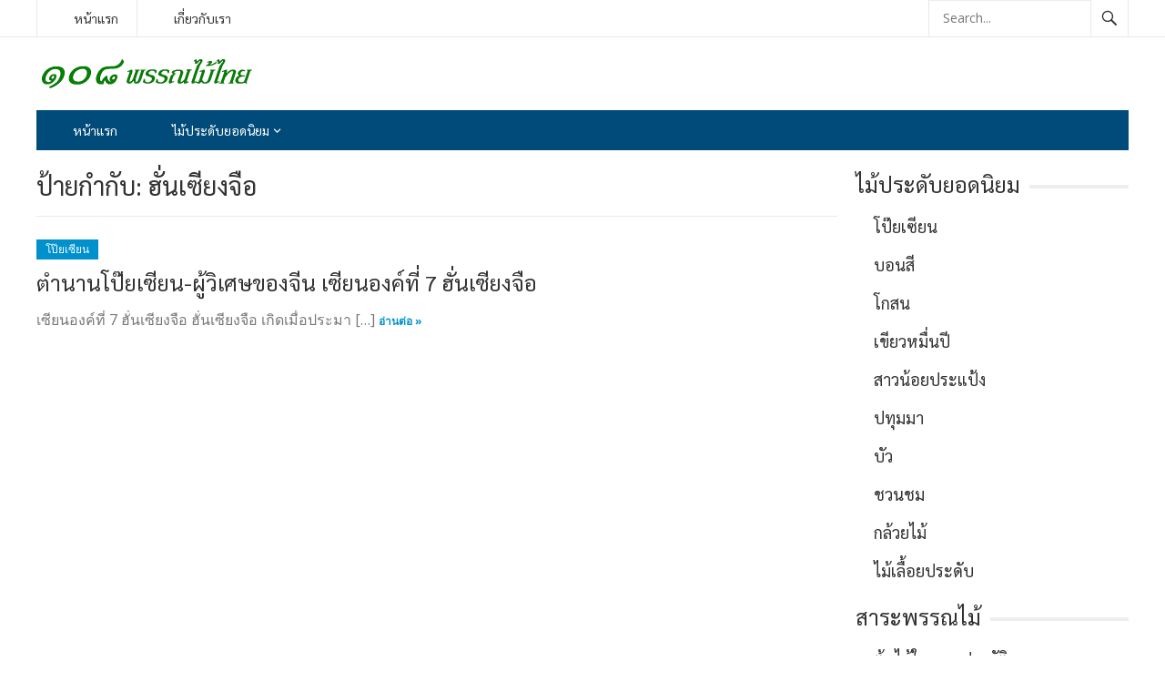

--- FILE ---
content_type: text/html; charset=UTF-8
request_url: https://www.panmai.com/tag/%E0%B8%AE%E0%B8%B1%E0%B9%88%E0%B8%99%E0%B9%80%E0%B8%8B%E0%B8%B5%E0%B8%A2%E0%B8%87%E0%B8%88%E0%B8%B7%E0%B8%AD/
body_size: 20948
content:
<!DOCTYPE html>
<html lang="th">
<head>
<meta charset="UTF-8">
<meta name="viewport" content="width=device-width, initial-scale=1">
<meta http-equiv="X-UA-Compatible" content="IE=edge">
<meta name="HandheldFriendly" content="true">
<link rel="profile" href="http://gmpg.org/xfn/11">
<link href="https://fonts.googleapis.com/css?family=Open+Sans:400,400i,700" rel="stylesheet"> 
<meta name='robots' content='index, follow, max-image-preview:large, max-snippet:-1, max-video-preview:-1' />
	<style>img:is([sizes="auto" i], [sizes^="auto," i]) { contain-intrinsic-size: 3000px 1500px }</style>
	
	<!-- This site is optimized with the Yoast SEO plugin v26.4 - https://yoast.com/wordpress/plugins/seo/ -->
	<title>ฮั่นเซียงจือ Archives - ๑๐๘ พรรณไม้ไทย</title>
	<link rel="canonical" href="https://www.panmai.com/tag/ฮั่นเซียงจือ/" />
	<meta property="og:locale" content="th_TH" />
	<meta property="og:type" content="article" />
	<meta property="og:title" content="ฮั่นเซียงจือ Archives - ๑๐๘ พรรณไม้ไทย" />
	<meta property="og:url" content="https://www.panmai.com/tag/ฮั่นเซียงจือ/" />
	<meta property="og:site_name" content="๑๐๘ พรรณไม้ไทย" />
	<meta name="twitter:card" content="summary_large_image" />
	<script type="application/ld+json" class="yoast-schema-graph">{"@context":"https://schema.org","@graph":[{"@type":"CollectionPage","@id":"https://www.panmai.com/tag/%e0%b8%ae%e0%b8%b1%e0%b9%88%e0%b8%99%e0%b9%80%e0%b8%8b%e0%b8%b5%e0%b8%a2%e0%b8%87%e0%b8%88%e0%b8%b7%e0%b8%ad/","url":"https://www.panmai.com/tag/%e0%b8%ae%e0%b8%b1%e0%b9%88%e0%b8%99%e0%b9%80%e0%b8%8b%e0%b8%b5%e0%b8%a2%e0%b8%87%e0%b8%88%e0%b8%b7%e0%b8%ad/","name":"ฮั่นเซียงจือ Archives - ๑๐๘ พรรณไม้ไทย","isPartOf":{"@id":"https://www.panmai.com/#website"},"breadcrumb":{"@id":"https://www.panmai.com/tag/%e0%b8%ae%e0%b8%b1%e0%b9%88%e0%b8%99%e0%b9%80%e0%b8%8b%e0%b8%b5%e0%b8%a2%e0%b8%87%e0%b8%88%e0%b8%b7%e0%b8%ad/#breadcrumb"},"inLanguage":"th"},{"@type":"BreadcrumbList","@id":"https://www.panmai.com/tag/%e0%b8%ae%e0%b8%b1%e0%b9%88%e0%b8%99%e0%b9%80%e0%b8%8b%e0%b8%b5%e0%b8%a2%e0%b8%87%e0%b8%88%e0%b8%b7%e0%b8%ad/#breadcrumb","itemListElement":[{"@type":"ListItem","position":1,"name":"Home","item":"https://www.panmai.com/"},{"@type":"ListItem","position":2,"name":"ฮั่นเซียงจือ"}]},{"@type":"WebSite","@id":"https://www.panmai.com/#website","url":"https://www.panmai.com/","name":"๑๐๘ พรรณไม้ไทย","description":"วาไรตี้ไม้ดอกไม้ประดับ","potentialAction":[{"@type":"SearchAction","target":{"@type":"EntryPoint","urlTemplate":"https://www.panmai.com/?s={search_term_string}"},"query-input":{"@type":"PropertyValueSpecification","valueRequired":true,"valueName":"search_term_string"}}],"inLanguage":"th"}]}</script>
	<!-- / Yoast SEO plugin. -->


<link rel="alternate" type="application/rss+xml" title="๑๐๘ พรรณไม้ไทย &raquo; ฟีด" href="https://www.panmai.com/feed/" />
<link rel="alternate" type="application/rss+xml" title="๑๐๘ พรรณไม้ไทย &raquo; ฟีดความเห็น" href="https://www.panmai.com/comments/feed/" />
<link rel="alternate" type="application/rss+xml" title="๑๐๘ พรรณไม้ไทย &raquo; ฮั่นเซียงจือ ฟีดป้ายกำกับ" href="https://www.panmai.com/tag/%e0%b8%ae%e0%b8%b1%e0%b9%88%e0%b8%99%e0%b9%80%e0%b8%8b%e0%b8%b5%e0%b8%a2%e0%b8%87%e0%b8%88%e0%b8%b7%e0%b8%ad/feed/" />
		<!-- This site uses the Google Analytics by ExactMetrics plugin v8.10.2 - Using Analytics tracking - https://www.exactmetrics.com/ -->
							<script src="//www.googletagmanager.com/gtag/js?id=G-KM28C76DYR"  data-cfasync="false" data-wpfc-render="false" type="text/javascript" async></script>
			<script data-cfasync="false" data-wpfc-render="false" type="text/javascript">
				var em_version = '8.10.2';
				var em_track_user = true;
				var em_no_track_reason = '';
								var ExactMetricsDefaultLocations = {"page_location":"https:\/\/www.panmai.com\/tag\/%E0%B8%AE%E0%B8%B1%E0%B9%88%E0%B8%99%E0%B9%80%E0%B8%8B%E0%B8%B5%E0%B8%A2%E0%B8%87%E0%B8%88%E0%B8%B7%E0%B8%AD\/"};
								if ( typeof ExactMetricsPrivacyGuardFilter === 'function' ) {
					var ExactMetricsLocations = (typeof ExactMetricsExcludeQuery === 'object') ? ExactMetricsPrivacyGuardFilter( ExactMetricsExcludeQuery ) : ExactMetricsPrivacyGuardFilter( ExactMetricsDefaultLocations );
				} else {
					var ExactMetricsLocations = (typeof ExactMetricsExcludeQuery === 'object') ? ExactMetricsExcludeQuery : ExactMetricsDefaultLocations;
				}

								var disableStrs = [
										'ga-disable-G-KM28C76DYR',
									];

				/* Function to detect opted out users */
				function __gtagTrackerIsOptedOut() {
					for (var index = 0; index < disableStrs.length; index++) {
						if (document.cookie.indexOf(disableStrs[index] + '=true') > -1) {
							return true;
						}
					}

					return false;
				}

				/* Disable tracking if the opt-out cookie exists. */
				if (__gtagTrackerIsOptedOut()) {
					for (var index = 0; index < disableStrs.length; index++) {
						window[disableStrs[index]] = true;
					}
				}

				/* Opt-out function */
				function __gtagTrackerOptout() {
					for (var index = 0; index < disableStrs.length; index++) {
						document.cookie = disableStrs[index] + '=true; expires=Thu, 31 Dec 2099 23:59:59 UTC; path=/';
						window[disableStrs[index]] = true;
					}
				}

				if ('undefined' === typeof gaOptout) {
					function gaOptout() {
						__gtagTrackerOptout();
					}
				}
								window.dataLayer = window.dataLayer || [];

				window.ExactMetricsDualTracker = {
					helpers: {},
					trackers: {},
				};
				if (em_track_user) {
					function __gtagDataLayer() {
						dataLayer.push(arguments);
					}

					function __gtagTracker(type, name, parameters) {
						if (!parameters) {
							parameters = {};
						}

						if (parameters.send_to) {
							__gtagDataLayer.apply(null, arguments);
							return;
						}

						if (type === 'event') {
														parameters.send_to = exactmetrics_frontend.v4_id;
							var hookName = name;
							if (typeof parameters['event_category'] !== 'undefined') {
								hookName = parameters['event_category'] + ':' + name;
							}

							if (typeof ExactMetricsDualTracker.trackers[hookName] !== 'undefined') {
								ExactMetricsDualTracker.trackers[hookName](parameters);
							} else {
								__gtagDataLayer('event', name, parameters);
							}
							
						} else {
							__gtagDataLayer.apply(null, arguments);
						}
					}

					__gtagTracker('js', new Date());
					__gtagTracker('set', {
						'developer_id.dNDMyYj': true,
											});
					if ( ExactMetricsLocations.page_location ) {
						__gtagTracker('set', ExactMetricsLocations);
					}
										__gtagTracker('config', 'G-KM28C76DYR', {"forceSSL":"true"} );
										window.gtag = __gtagTracker;										(function () {
						/* https://developers.google.com/analytics/devguides/collection/analyticsjs/ */
						/* ga and __gaTracker compatibility shim. */
						var noopfn = function () {
							return null;
						};
						var newtracker = function () {
							return new Tracker();
						};
						var Tracker = function () {
							return null;
						};
						var p = Tracker.prototype;
						p.get = noopfn;
						p.set = noopfn;
						p.send = function () {
							var args = Array.prototype.slice.call(arguments);
							args.unshift('send');
							__gaTracker.apply(null, args);
						};
						var __gaTracker = function () {
							var len = arguments.length;
							if (len === 0) {
								return;
							}
							var f = arguments[len - 1];
							if (typeof f !== 'object' || f === null || typeof f.hitCallback !== 'function') {
								if ('send' === arguments[0]) {
									var hitConverted, hitObject = false, action;
									if ('event' === arguments[1]) {
										if ('undefined' !== typeof arguments[3]) {
											hitObject = {
												'eventAction': arguments[3],
												'eventCategory': arguments[2],
												'eventLabel': arguments[4],
												'value': arguments[5] ? arguments[5] : 1,
											}
										}
									}
									if ('pageview' === arguments[1]) {
										if ('undefined' !== typeof arguments[2]) {
											hitObject = {
												'eventAction': 'page_view',
												'page_path': arguments[2],
											}
										}
									}
									if (typeof arguments[2] === 'object') {
										hitObject = arguments[2];
									}
									if (typeof arguments[5] === 'object') {
										Object.assign(hitObject, arguments[5]);
									}
									if ('undefined' !== typeof arguments[1].hitType) {
										hitObject = arguments[1];
										if ('pageview' === hitObject.hitType) {
											hitObject.eventAction = 'page_view';
										}
									}
									if (hitObject) {
										action = 'timing' === arguments[1].hitType ? 'timing_complete' : hitObject.eventAction;
										hitConverted = mapArgs(hitObject);
										__gtagTracker('event', action, hitConverted);
									}
								}
								return;
							}

							function mapArgs(args) {
								var arg, hit = {};
								var gaMap = {
									'eventCategory': 'event_category',
									'eventAction': 'event_action',
									'eventLabel': 'event_label',
									'eventValue': 'event_value',
									'nonInteraction': 'non_interaction',
									'timingCategory': 'event_category',
									'timingVar': 'name',
									'timingValue': 'value',
									'timingLabel': 'event_label',
									'page': 'page_path',
									'location': 'page_location',
									'title': 'page_title',
									'referrer' : 'page_referrer',
								};
								for (arg in args) {
																		if (!(!args.hasOwnProperty(arg) || !gaMap.hasOwnProperty(arg))) {
										hit[gaMap[arg]] = args[arg];
									} else {
										hit[arg] = args[arg];
									}
								}
								return hit;
							}

							try {
								f.hitCallback();
							} catch (ex) {
							}
						};
						__gaTracker.create = newtracker;
						__gaTracker.getByName = newtracker;
						__gaTracker.getAll = function () {
							return [];
						};
						__gaTracker.remove = noopfn;
						__gaTracker.loaded = true;
						window['__gaTracker'] = __gaTracker;
					})();
									} else {
										console.log("");
					(function () {
						function __gtagTracker() {
							return null;
						}

						window['__gtagTracker'] = __gtagTracker;
						window['gtag'] = __gtagTracker;
					})();
									}
			</script>
							<!-- / Google Analytics by ExactMetrics -->
		<script type="text/javascript">
/* <![CDATA[ */
window._wpemojiSettings = {"baseUrl":"https:\/\/s.w.org\/images\/core\/emoji\/16.0.1\/72x72\/","ext":".png","svgUrl":"https:\/\/s.w.org\/images\/core\/emoji\/16.0.1\/svg\/","svgExt":".svg","source":{"concatemoji":"https:\/\/www.panmai.com\/wp-includes\/js\/wp-emoji-release.min.js?ver=6.8.3"}};
/*! This file is auto-generated */
!function(s,n){var o,i,e;function c(e){try{var t={supportTests:e,timestamp:(new Date).valueOf()};sessionStorage.setItem(o,JSON.stringify(t))}catch(e){}}function p(e,t,n){e.clearRect(0,0,e.canvas.width,e.canvas.height),e.fillText(t,0,0);var t=new Uint32Array(e.getImageData(0,0,e.canvas.width,e.canvas.height).data),a=(e.clearRect(0,0,e.canvas.width,e.canvas.height),e.fillText(n,0,0),new Uint32Array(e.getImageData(0,0,e.canvas.width,e.canvas.height).data));return t.every(function(e,t){return e===a[t]})}function u(e,t){e.clearRect(0,0,e.canvas.width,e.canvas.height),e.fillText(t,0,0);for(var n=e.getImageData(16,16,1,1),a=0;a<n.data.length;a++)if(0!==n.data[a])return!1;return!0}function f(e,t,n,a){switch(t){case"flag":return n(e,"\ud83c\udff3\ufe0f\u200d\u26a7\ufe0f","\ud83c\udff3\ufe0f\u200b\u26a7\ufe0f")?!1:!n(e,"\ud83c\udde8\ud83c\uddf6","\ud83c\udde8\u200b\ud83c\uddf6")&&!n(e,"\ud83c\udff4\udb40\udc67\udb40\udc62\udb40\udc65\udb40\udc6e\udb40\udc67\udb40\udc7f","\ud83c\udff4\u200b\udb40\udc67\u200b\udb40\udc62\u200b\udb40\udc65\u200b\udb40\udc6e\u200b\udb40\udc67\u200b\udb40\udc7f");case"emoji":return!a(e,"\ud83e\udedf")}return!1}function g(e,t,n,a){var r="undefined"!=typeof WorkerGlobalScope&&self instanceof WorkerGlobalScope?new OffscreenCanvas(300,150):s.createElement("canvas"),o=r.getContext("2d",{willReadFrequently:!0}),i=(o.textBaseline="top",o.font="600 32px Arial",{});return e.forEach(function(e){i[e]=t(o,e,n,a)}),i}function t(e){var t=s.createElement("script");t.src=e,t.defer=!0,s.head.appendChild(t)}"undefined"!=typeof Promise&&(o="wpEmojiSettingsSupports",i=["flag","emoji"],n.supports={everything:!0,everythingExceptFlag:!0},e=new Promise(function(e){s.addEventListener("DOMContentLoaded",e,{once:!0})}),new Promise(function(t){var n=function(){try{var e=JSON.parse(sessionStorage.getItem(o));if("object"==typeof e&&"number"==typeof e.timestamp&&(new Date).valueOf()<e.timestamp+604800&&"object"==typeof e.supportTests)return e.supportTests}catch(e){}return null}();if(!n){if("undefined"!=typeof Worker&&"undefined"!=typeof OffscreenCanvas&&"undefined"!=typeof URL&&URL.createObjectURL&&"undefined"!=typeof Blob)try{var e="postMessage("+g.toString()+"("+[JSON.stringify(i),f.toString(),p.toString(),u.toString()].join(",")+"));",a=new Blob([e],{type:"text/javascript"}),r=new Worker(URL.createObjectURL(a),{name:"wpTestEmojiSupports"});return void(r.onmessage=function(e){c(n=e.data),r.terminate(),t(n)})}catch(e){}c(n=g(i,f,p,u))}t(n)}).then(function(e){for(var t in e)n.supports[t]=e[t],n.supports.everything=n.supports.everything&&n.supports[t],"flag"!==t&&(n.supports.everythingExceptFlag=n.supports.everythingExceptFlag&&n.supports[t]);n.supports.everythingExceptFlag=n.supports.everythingExceptFlag&&!n.supports.flag,n.DOMReady=!1,n.readyCallback=function(){n.DOMReady=!0}}).then(function(){return e}).then(function(){var e;n.supports.everything||(n.readyCallback(),(e=n.source||{}).concatemoji?t(e.concatemoji):e.wpemoji&&e.twemoji&&(t(e.twemoji),t(e.wpemoji)))}))}((window,document),window._wpemojiSettings);
/* ]]> */
</script>
<link rel='stylesheet' id='umrp-style-css' href='https://www.panmai.com/wp-content/plugins/u-more-recent-posts/inc/style.css?ver=1.4.1' type='text/css' media='all' />
<style id='wp-emoji-styles-inline-css' type='text/css'>

	img.wp-smiley, img.emoji {
		display: inline !important;
		border: none !important;
		box-shadow: none !important;
		height: 1em !important;
		width: 1em !important;
		margin: 0 0.07em !important;
		vertical-align: -0.1em !important;
		background: none !important;
		padding: 0 !important;
	}
</style>
<link rel='stylesheet' id='wp-block-library-css' href='https://www.panmai.com/wp-includes/css/dist/block-library/style.min.css?ver=6.8.3' type='text/css' media='all' />
<style id='classic-theme-styles-inline-css' type='text/css'>
/*! This file is auto-generated */
.wp-block-button__link{color:#fff;background-color:#32373c;border-radius:9999px;box-shadow:none;text-decoration:none;padding:calc(.667em + 2px) calc(1.333em + 2px);font-size:1.125em}.wp-block-file__button{background:#32373c;color:#fff;text-decoration:none}
</style>
<style id='esf-fb-halfwidth-style-inline-css' type='text/css'>
.wp-block-create-block-easy-social-feed-facebook-carousel{background-color:#21759b;color:#fff;padding:2px}

</style>
<style id='esf-fb-fullwidth-style-inline-css' type='text/css'>
.wp-block-create-block-easy-social-feed-facebook-carousel{background-color:#21759b;color:#fff;padding:2px}

</style>
<style id='esf-fb-thumbnail-style-inline-css' type='text/css'>
.wp-block-create-block-easy-social-feed-facebook-carousel{background-color:#21759b;color:#fff;padding:2px}

</style>
<style id='global-styles-inline-css' type='text/css'>
:root{--wp--preset--aspect-ratio--square: 1;--wp--preset--aspect-ratio--4-3: 4/3;--wp--preset--aspect-ratio--3-4: 3/4;--wp--preset--aspect-ratio--3-2: 3/2;--wp--preset--aspect-ratio--2-3: 2/3;--wp--preset--aspect-ratio--16-9: 16/9;--wp--preset--aspect-ratio--9-16: 9/16;--wp--preset--color--black: #000000;--wp--preset--color--cyan-bluish-gray: #abb8c3;--wp--preset--color--white: #ffffff;--wp--preset--color--pale-pink: #f78da7;--wp--preset--color--vivid-red: #cf2e2e;--wp--preset--color--luminous-vivid-orange: #ff6900;--wp--preset--color--luminous-vivid-amber: #fcb900;--wp--preset--color--light-green-cyan: #7bdcb5;--wp--preset--color--vivid-green-cyan: #00d084;--wp--preset--color--pale-cyan-blue: #8ed1fc;--wp--preset--color--vivid-cyan-blue: #0693e3;--wp--preset--color--vivid-purple: #9b51e0;--wp--preset--gradient--vivid-cyan-blue-to-vivid-purple: linear-gradient(135deg,rgba(6,147,227,1) 0%,rgb(155,81,224) 100%);--wp--preset--gradient--light-green-cyan-to-vivid-green-cyan: linear-gradient(135deg,rgb(122,220,180) 0%,rgb(0,208,130) 100%);--wp--preset--gradient--luminous-vivid-amber-to-luminous-vivid-orange: linear-gradient(135deg,rgba(252,185,0,1) 0%,rgba(255,105,0,1) 100%);--wp--preset--gradient--luminous-vivid-orange-to-vivid-red: linear-gradient(135deg,rgba(255,105,0,1) 0%,rgb(207,46,46) 100%);--wp--preset--gradient--very-light-gray-to-cyan-bluish-gray: linear-gradient(135deg,rgb(238,238,238) 0%,rgb(169,184,195) 100%);--wp--preset--gradient--cool-to-warm-spectrum: linear-gradient(135deg,rgb(74,234,220) 0%,rgb(151,120,209) 20%,rgb(207,42,186) 40%,rgb(238,44,130) 60%,rgb(251,105,98) 80%,rgb(254,248,76) 100%);--wp--preset--gradient--blush-light-purple: linear-gradient(135deg,rgb(255,206,236) 0%,rgb(152,150,240) 100%);--wp--preset--gradient--blush-bordeaux: linear-gradient(135deg,rgb(254,205,165) 0%,rgb(254,45,45) 50%,rgb(107,0,62) 100%);--wp--preset--gradient--luminous-dusk: linear-gradient(135deg,rgb(255,203,112) 0%,rgb(199,81,192) 50%,rgb(65,88,208) 100%);--wp--preset--gradient--pale-ocean: linear-gradient(135deg,rgb(255,245,203) 0%,rgb(182,227,212) 50%,rgb(51,167,181) 100%);--wp--preset--gradient--electric-grass: linear-gradient(135deg,rgb(202,248,128) 0%,rgb(113,206,126) 100%);--wp--preset--gradient--midnight: linear-gradient(135deg,rgb(2,3,129) 0%,rgb(40,116,252) 100%);--wp--preset--font-size--small: 13px;--wp--preset--font-size--medium: 20px;--wp--preset--font-size--large: 36px;--wp--preset--font-size--x-large: 42px;--wp--preset--spacing--20: 0.44rem;--wp--preset--spacing--30: 0.67rem;--wp--preset--spacing--40: 1rem;--wp--preset--spacing--50: 1.5rem;--wp--preset--spacing--60: 2.25rem;--wp--preset--spacing--70: 3.38rem;--wp--preset--spacing--80: 5.06rem;--wp--preset--shadow--natural: 6px 6px 9px rgba(0, 0, 0, 0.2);--wp--preset--shadow--deep: 12px 12px 50px rgba(0, 0, 0, 0.4);--wp--preset--shadow--sharp: 6px 6px 0px rgba(0, 0, 0, 0.2);--wp--preset--shadow--outlined: 6px 6px 0px -3px rgba(255, 255, 255, 1), 6px 6px rgba(0, 0, 0, 1);--wp--preset--shadow--crisp: 6px 6px 0px rgba(0, 0, 0, 1);}:where(.is-layout-flex){gap: 0.5em;}:where(.is-layout-grid){gap: 0.5em;}body .is-layout-flex{display: flex;}.is-layout-flex{flex-wrap: wrap;align-items: center;}.is-layout-flex > :is(*, div){margin: 0;}body .is-layout-grid{display: grid;}.is-layout-grid > :is(*, div){margin: 0;}:where(.wp-block-columns.is-layout-flex){gap: 2em;}:where(.wp-block-columns.is-layout-grid){gap: 2em;}:where(.wp-block-post-template.is-layout-flex){gap: 1.25em;}:where(.wp-block-post-template.is-layout-grid){gap: 1.25em;}.has-black-color{color: var(--wp--preset--color--black) !important;}.has-cyan-bluish-gray-color{color: var(--wp--preset--color--cyan-bluish-gray) !important;}.has-white-color{color: var(--wp--preset--color--white) !important;}.has-pale-pink-color{color: var(--wp--preset--color--pale-pink) !important;}.has-vivid-red-color{color: var(--wp--preset--color--vivid-red) !important;}.has-luminous-vivid-orange-color{color: var(--wp--preset--color--luminous-vivid-orange) !important;}.has-luminous-vivid-amber-color{color: var(--wp--preset--color--luminous-vivid-amber) !important;}.has-light-green-cyan-color{color: var(--wp--preset--color--light-green-cyan) !important;}.has-vivid-green-cyan-color{color: var(--wp--preset--color--vivid-green-cyan) !important;}.has-pale-cyan-blue-color{color: var(--wp--preset--color--pale-cyan-blue) !important;}.has-vivid-cyan-blue-color{color: var(--wp--preset--color--vivid-cyan-blue) !important;}.has-vivid-purple-color{color: var(--wp--preset--color--vivid-purple) !important;}.has-black-background-color{background-color: var(--wp--preset--color--black) !important;}.has-cyan-bluish-gray-background-color{background-color: var(--wp--preset--color--cyan-bluish-gray) !important;}.has-white-background-color{background-color: var(--wp--preset--color--white) !important;}.has-pale-pink-background-color{background-color: var(--wp--preset--color--pale-pink) !important;}.has-vivid-red-background-color{background-color: var(--wp--preset--color--vivid-red) !important;}.has-luminous-vivid-orange-background-color{background-color: var(--wp--preset--color--luminous-vivid-orange) !important;}.has-luminous-vivid-amber-background-color{background-color: var(--wp--preset--color--luminous-vivid-amber) !important;}.has-light-green-cyan-background-color{background-color: var(--wp--preset--color--light-green-cyan) !important;}.has-vivid-green-cyan-background-color{background-color: var(--wp--preset--color--vivid-green-cyan) !important;}.has-pale-cyan-blue-background-color{background-color: var(--wp--preset--color--pale-cyan-blue) !important;}.has-vivid-cyan-blue-background-color{background-color: var(--wp--preset--color--vivid-cyan-blue) !important;}.has-vivid-purple-background-color{background-color: var(--wp--preset--color--vivid-purple) !important;}.has-black-border-color{border-color: var(--wp--preset--color--black) !important;}.has-cyan-bluish-gray-border-color{border-color: var(--wp--preset--color--cyan-bluish-gray) !important;}.has-white-border-color{border-color: var(--wp--preset--color--white) !important;}.has-pale-pink-border-color{border-color: var(--wp--preset--color--pale-pink) !important;}.has-vivid-red-border-color{border-color: var(--wp--preset--color--vivid-red) !important;}.has-luminous-vivid-orange-border-color{border-color: var(--wp--preset--color--luminous-vivid-orange) !important;}.has-luminous-vivid-amber-border-color{border-color: var(--wp--preset--color--luminous-vivid-amber) !important;}.has-light-green-cyan-border-color{border-color: var(--wp--preset--color--light-green-cyan) !important;}.has-vivid-green-cyan-border-color{border-color: var(--wp--preset--color--vivid-green-cyan) !important;}.has-pale-cyan-blue-border-color{border-color: var(--wp--preset--color--pale-cyan-blue) !important;}.has-vivid-cyan-blue-border-color{border-color: var(--wp--preset--color--vivid-cyan-blue) !important;}.has-vivid-purple-border-color{border-color: var(--wp--preset--color--vivid-purple) !important;}.has-vivid-cyan-blue-to-vivid-purple-gradient-background{background: var(--wp--preset--gradient--vivid-cyan-blue-to-vivid-purple) !important;}.has-light-green-cyan-to-vivid-green-cyan-gradient-background{background: var(--wp--preset--gradient--light-green-cyan-to-vivid-green-cyan) !important;}.has-luminous-vivid-amber-to-luminous-vivid-orange-gradient-background{background: var(--wp--preset--gradient--luminous-vivid-amber-to-luminous-vivid-orange) !important;}.has-luminous-vivid-orange-to-vivid-red-gradient-background{background: var(--wp--preset--gradient--luminous-vivid-orange-to-vivid-red) !important;}.has-very-light-gray-to-cyan-bluish-gray-gradient-background{background: var(--wp--preset--gradient--very-light-gray-to-cyan-bluish-gray) !important;}.has-cool-to-warm-spectrum-gradient-background{background: var(--wp--preset--gradient--cool-to-warm-spectrum) !important;}.has-blush-light-purple-gradient-background{background: var(--wp--preset--gradient--blush-light-purple) !important;}.has-blush-bordeaux-gradient-background{background: var(--wp--preset--gradient--blush-bordeaux) !important;}.has-luminous-dusk-gradient-background{background: var(--wp--preset--gradient--luminous-dusk) !important;}.has-pale-ocean-gradient-background{background: var(--wp--preset--gradient--pale-ocean) !important;}.has-electric-grass-gradient-background{background: var(--wp--preset--gradient--electric-grass) !important;}.has-midnight-gradient-background{background: var(--wp--preset--gradient--midnight) !important;}.has-small-font-size{font-size: var(--wp--preset--font-size--small) !important;}.has-medium-font-size{font-size: var(--wp--preset--font-size--medium) !important;}.has-large-font-size{font-size: var(--wp--preset--font-size--large) !important;}.has-x-large-font-size{font-size: var(--wp--preset--font-size--x-large) !important;}
:where(.wp-block-post-template.is-layout-flex){gap: 1.25em;}:where(.wp-block-post-template.is-layout-grid){gap: 1.25em;}
:where(.wp-block-columns.is-layout-flex){gap: 2em;}:where(.wp-block-columns.is-layout-grid){gap: 2em;}
:root :where(.wp-block-pullquote){font-size: 1.5em;line-height: 1.6;}
</style>
<link rel='stylesheet' id='cool-tag-cloud-css' href='https://www.panmai.com/wp-content/plugins/cool-tag-cloud/inc/cool-tag-cloud.css?ver=2.25' type='text/css' media='all' />
<link rel='stylesheet' id='easy-facebook-likebox-custom-fonts-css' href='https://www.panmai.com/wp-content/plugins/easy-facebook-likebox/frontend/assets/css/esf-custom-fonts.css?ver=6.8.3' type='text/css' media='all' />
<link rel='stylesheet' id='easy-facebook-likebox-popup-styles-css' href='https://www.panmai.com/wp-content/plugins/easy-facebook-likebox/facebook/frontend/assets/css/esf-free-popup.css?ver=6.7.1' type='text/css' media='all' />
<link rel='stylesheet' id='easy-facebook-likebox-frontend-css' href='https://www.panmai.com/wp-content/plugins/easy-facebook-likebox/facebook/frontend/assets/css/easy-facebook-likebox-frontend.css?ver=6.7.1' type='text/css' media='all' />
<link rel='stylesheet' id='easy-facebook-likebox-customizer-style-css' href='https://www.panmai.com/wp-admin/admin-ajax.php?action=easy-facebook-likebox-customizer-style&#038;ver=6.7.1' type='text/css' media='all' />
<link rel='stylesheet' id='fancybox-for-wp-css' href='https://www.panmai.com/wp-content/plugins/fancybox-for-wordpress/assets/css/fancybox.css?ver=1.3.4' type='text/css' media='all' />
<style id='wpxpo-global-style-inline-css' type='text/css'>
:root {
			--preset-color1: #037fff;
			--preset-color2: #026fe0;
			--preset-color3: #071323;
			--preset-color4: #132133;
			--preset-color5: #34495e;
			--preset-color6: #787676;
			--preset-color7: #f0f2f3;
			--preset-color8: #f8f9fa;
			--preset-color9: #ffffff;
		}{}
</style>
<style id='ultp-preset-colors-style-inline-css' type='text/css'>
:root { --postx_preset_Base_1_color: #f4f4ff; --postx_preset_Base_2_color: #dddff8; --postx_preset_Base_3_color: #B4B4D6; --postx_preset_Primary_color: #3323f0; --postx_preset_Secondary_color: #4a5fff; --postx_preset_Tertiary_color: #FFFFFF; --postx_preset_Contrast_3_color: #545472; --postx_preset_Contrast_2_color: #262657; --postx_preset_Contrast_1_color: #10102e; --postx_preset_Over_Primary_color: #ffffff;  }
</style>
<style id='ultp-preset-gradient-style-inline-css' type='text/css'>
:root { --postx_preset_Primary_to_Secondary_to_Right_gradient: linear-gradient(90deg, var(--postx_preset_Primary_color) 0%, var(--postx_preset_Secondary_color) 100%); --postx_preset_Primary_to_Secondary_to_Bottom_gradient: linear-gradient(180deg, var(--postx_preset_Primary_color) 0%, var(--postx_preset_Secondary_color) 100%); --postx_preset_Secondary_to_Primary_to_Right_gradient: linear-gradient(90deg, var(--postx_preset_Secondary_color) 0%, var(--postx_preset_Primary_color) 100%); --postx_preset_Secondary_to_Primary_to_Bottom_gradient: linear-gradient(180deg, var(--postx_preset_Secondary_color) 0%, var(--postx_preset_Primary_color) 100%); --postx_preset_Cold_Evening_gradient: linear-gradient(0deg, rgb(12, 52, 131) 0%, rgb(162, 182, 223) 100%, rgb(107, 140, 206) 100%, rgb(162, 182, 223) 100%); --postx_preset_Purple_Division_gradient: linear-gradient(0deg, rgb(112, 40, 228) 0%, rgb(229, 178, 202) 100%); --postx_preset_Over_Sun_gradient: linear-gradient(60deg, rgb(171, 236, 214) 0%, rgb(251, 237, 150) 100%); --postx_preset_Morning_Salad_gradient: linear-gradient(-255deg, rgb(183, 248, 219) 0%, rgb(80, 167, 194) 100%); --postx_preset_Fabled_Sunset_gradient: linear-gradient(-270deg, rgb(35, 21, 87) 0%, rgb(68, 16, 122) 29%, rgb(255, 19, 97) 67%, rgb(255, 248, 0) 100%);  }
</style>
<style id='ultp-preset-typo-style-inline-css' type='text/css'>
:root { --postx_preset_Heading_typo_font_family: Helvetica; --postx_preset_Heading_typo_font_family_type: sans-serif; --postx_preset_Heading_typo_font_weight: 600; --postx_preset_Heading_typo_text_transform: capitalize; --postx_preset_Body_and_Others_typo_font_family: Helvetica; --postx_preset_Body_and_Others_typo_font_family_type: sans-serif; --postx_preset_Body_and_Others_typo_font_weight: 400; --postx_preset_Body_and_Others_typo_text_transform: lowercase; --postx_preset_body_typo_font_size_lg: 16px; --postx_preset_paragraph_1_typo_font_size_lg: 12px; --postx_preset_paragraph_2_typo_font_size_lg: 12px; --postx_preset_paragraph_3_typo_font_size_lg: 12px; --postx_preset_heading_h1_typo_font_size_lg: 42px; --postx_preset_heading_h2_typo_font_size_lg: 36px; --postx_preset_heading_h3_typo_font_size_lg: 30px; --postx_preset_heading_h4_typo_font_size_lg: 24px; --postx_preset_heading_h5_typo_font_size_lg: 20px; --postx_preset_heading_h6_typo_font_size_lg: 16px; }
</style>
<link rel='stylesheet' id='parent-style-css' href='https://www.panmai.com/wp-content/themes/newsnow/style.css?ver=6.8.3' type='text/css' media='all' />
<link rel='stylesheet' id='newsnow-style-css' href='https://www.panmai.com/wp-content/themes/newsnow-chitd/style.css?ver=20180523' type='text/css' media='all' />
<link rel='stylesheet' id='genericons-style-css' href='https://www.panmai.com/wp-content/themes/newsnow/genericons/genericons.css?ver=6.8.3' type='text/css' media='all' />
<link rel='stylesheet' id='responsive-style-css' href='https://www.panmai.com/wp-content/themes/newsnow/responsive.css?ver=20161209' type='text/css' media='all' />
<link rel='stylesheet' id='esf-custom-fonts-css' href='https://www.panmai.com/wp-content/plugins/easy-facebook-likebox/frontend/assets/css/esf-custom-fonts.css?ver=6.8.3' type='text/css' media='all' />
<link rel='stylesheet' id='esf-insta-frontend-css' href='https://www.panmai.com/wp-content/plugins/easy-facebook-likebox//instagram/frontend/assets/css/esf-insta-frontend.css?ver=6.8.3' type='text/css' media='all' />
<link rel='stylesheet' id='esf-insta-customizer-style-css' href='https://www.panmai.com/wp-admin/admin-ajax.php?action=esf-insta-customizer-style&#038;ver=6.8.3' type='text/css' media='all' />
<script type="text/javascript" src="https://www.panmai.com/wp-includes/js/jquery/jquery.min.js?ver=3.7.1" id="jquery-core-js"></script>
<script type="text/javascript" src="https://www.panmai.com/wp-includes/js/jquery/jquery-migrate.min.js?ver=3.4.1" id="jquery-migrate-js"></script>
<script type="text/javascript" id="umrp-script-js-extra">
/* <![CDATA[ */
var umrp_vars = {"ajaxurl":"https:\/\/www.panmai.com\/wp-admin\/admin-ajax.php","nonce":"68e34c0025"};
/* ]]> */
</script>
<script type="text/javascript" src="https://www.panmai.com/wp-content/plugins/u-more-recent-posts/inc/script.js?ver=1.4.1" id="umrp-script-js"></script>
<script type="text/javascript" src="https://www.panmai.com/wp-content/plugins/google-analytics-dashboard-for-wp/assets/js/frontend-gtag.min.js?ver=8.10.2" id="exactmetrics-frontend-script-js" async="async" data-wp-strategy="async"></script>
<script data-cfasync="false" data-wpfc-render="false" type="text/javascript" id='exactmetrics-frontend-script-js-extra'>/* <![CDATA[ */
var exactmetrics_frontend = {"js_events_tracking":"true","download_extensions":"zip,mp3,mpeg,pdf,docx,pptx,xlsx,rar","inbound_paths":"[{\"path\":\"\\\/go\\\/\",\"label\":\"affiliate\"},{\"path\":\"\\\/recommend\\\/\",\"label\":\"affiliate\"}]","home_url":"https:\/\/www.panmai.com","hash_tracking":"false","v4_id":"G-KM28C76DYR"};/* ]]> */
</script>
<script type="text/javascript" src="https://www.panmai.com/wp-content/plugins/easy-facebook-likebox/facebook/frontend/assets/js/esf-free-popup.min.js?ver=6.7.1" id="easy-facebook-likebox-popup-script-js"></script>
<script type="text/javascript" id="easy-facebook-likebox-public-script-js-extra">
/* <![CDATA[ */
var public_ajax = {"ajax_url":"https:\/\/www.panmai.com\/wp-admin\/admin-ajax.php","efbl_is_fb_pro":""};
/* ]]> */
</script>
<script type="text/javascript" src="https://www.panmai.com/wp-content/plugins/easy-facebook-likebox/facebook/frontend/assets/js/public.js?ver=6.7.1" id="easy-facebook-likebox-public-script-js"></script>
<script type="text/javascript" src="https://www.panmai.com/wp-content/plugins/fancybox-for-wordpress/assets/js/purify.min.js?ver=1.3.4" id="purify-js"></script>
<script type="text/javascript" src="https://www.panmai.com/wp-content/plugins/fancybox-for-wordpress/assets/js/jquery.fancybox.js?ver=1.3.4" id="fancybox-for-wp-js"></script>
<script type="text/javascript" src="https://www.panmai.com/wp-content/plugins/related-posts-thumbnails/assets/js/front.min.js?ver=4.3.1" id="rpt_front_style-js"></script>
<script type="text/javascript" src="https://www.panmai.com/wp-content/plugins/related-posts-thumbnails/assets/js/lazy-load.js?ver=4.3.1" id="rpt-lazy-load-js"></script>
<script type="text/javascript" src="https://www.panmai.com/wp-content/plugins/easy-facebook-likebox/frontend/assets/js/imagesloaded.pkgd.min.js?ver=6.8.3" id="imagesloaded.pkgd.min-js"></script>
<script type="text/javascript" id="esf-insta-public-js-extra">
/* <![CDATA[ */
var esf_insta = {"ajax_url":"https:\/\/www.panmai.com\/wp-admin\/admin-ajax.php","version":"free","nonce":"4e5d8d555c"};
/* ]]> */
</script>
<script type="text/javascript" src="https://www.panmai.com/wp-content/plugins/easy-facebook-likebox//instagram/frontend/assets/js/esf-insta-public.js?ver=1" id="esf-insta-public-js"></script>
<link rel="https://api.w.org/" href="https://www.panmai.com/wp-json/" /><link rel="alternate" title="JSON" type="application/json" href="https://www.panmai.com/wp-json/wp/v2/tags/1326" /><link rel="EditURI" type="application/rsd+xml" title="RSD" href="https://www.panmai.com/xmlrpc.php?rsd" />
<meta name="generator" content="WordPress 6.8.3" />
	<link rel="preconnect" href="https://fonts.googleapis.com">
	<link rel="preconnect" href="https://fonts.gstatic.com">
	<link href='https://fonts.googleapis.com/css2?display=swap&family=Sarabun' rel='stylesheet'>
<!-- Fancybox for WordPress v3.3.7 -->
<style type="text/css">
	.fancybox-slide--image .fancybox-content{background-color: #FFFFFF}div.fancybox-caption{display:none !important;}
	
	img.fancybox-image{border-width:10px;border-color:#FFFFFF;border-style:solid;}
	div.fancybox-bg{background-color:rgba(102,102,102,0.3);opacity:1 !important;}div.fancybox-content{border-color:#FFFFFF}
	div#fancybox-title{background-color:#FFFFFF}
	div.fancybox-content{background-color:#FFFFFF;border:1px solid #BBBBBB}
	div#fancybox-title-inside{color:#333333}
	
	
	
	div.fancybox-caption p.caption-title{display:inline-block}
	div.fancybox-caption p.caption-title{font-size:14px}
	div.fancybox-caption p.caption-title{color:#333333}
	div.fancybox-caption {color:#333333}div.fancybox-caption p.caption-title {background:#fff; width:auto;padding:10px 30px;}div.fancybox-content p.caption-title{color:#333333;margin: 0;padding: 5px 0;}body.fancybox-active .fancybox-container .fancybox-stage .fancybox-content .fancybox-close-small{display:block;}
</style><script type="text/javascript">
	jQuery(function () {

		var mobileOnly = false;
		
		if (mobileOnly) {
			return;
		}

		jQuery.fn.getTitle = function () { // Copy the title of every IMG tag and add it to its parent A so that fancybox can show titles
			var arr = jQuery("a[data-fancybox]");jQuery.each(arr, function() {var title = jQuery(this).children("img").attr("title") || '';var figCaptionHtml = jQuery(this).next("figcaption").html() || '';var processedCaption = figCaptionHtml;if (figCaptionHtml.length && typeof DOMPurify === 'function') {processedCaption = DOMPurify.sanitize(figCaptionHtml, {USE_PROFILES: {html: true}});} else if (figCaptionHtml.length) {processedCaption = jQuery("<div>").text(figCaptionHtml).html();}var newTitle = title;if (processedCaption.length) {newTitle = title.length ? title + " " + processedCaption : processedCaption;}if (newTitle.length) {jQuery(this).attr("title", newTitle);}});		}

		// Supported file extensions

				var thumbnails = jQuery("a:has(img)").not(".nolightbox").not('.envira-gallery-link').not('.ngg-simplelightbox').filter(function () {
			return /\.(jpe?g|png|gif|mp4|webp|bmp|pdf)(\?[^/]*)*$/i.test(jQuery(this).attr('href'))
		});
		

		// Add data-type iframe for links that are not images or videos.
		var iframeLinks = jQuery('.fancyboxforwp').filter(function () {
			return !/\.(jpe?g|png|gif|mp4|webp|bmp|pdf)(\?[^/]*)*$/i.test(jQuery(this).attr('href'))
		}).filter(function () {
			return !/vimeo|youtube/i.test(jQuery(this).attr('href'))
		});
		iframeLinks.attr({"data-type": "iframe"}).getTitle();

				// Gallery All
		thumbnails.addClass("fancyboxforwp").attr("data-fancybox", "gallery").getTitle();
		iframeLinks.attr({"data-fancybox": "gallery"}).getTitle();

		// Gallery type NONE
		
		// Call fancybox and apply it on any link with a rel atribute that starts with "fancybox", with the options set on the admin panel
		jQuery("a.fancyboxforwp").fancyboxforwp({
			loop: false,
			smallBtn: true,
			zoomOpacity: "auto",
			animationEffect: "fade",
			animationDuration: 500,
			transitionEffect: "fade",
			transitionDuration: "300",
			overlayShow: true,
			overlayOpacity: "0.3",
			titleShow: true,
			titlePosition: "inside",
			keyboard: true,
			showCloseButton: true,
			arrows: true,
			clickContent:false,
			clickSlide: "close",
			mobile: {
				clickContent: function (current, event) {
					return current.type === "image" ? "toggleControls" : false;
				},
				clickSlide: function (current, event) {
					return current.type === "image" ? "close" : "close";
				},
			},
			wheel: false,
			toolbar: true,
			preventCaptionOverlap: true,
			onInit: function() { },			onDeactivate
	: function() { },		beforeClose: function() { },			afterShow: function(instance) { jQuery( ".fancybox-image" ).on("click", function( ){ ( instance.isScaledDown() ) ? instance.scaleToActual() : instance.scaleToFit() }) },				afterClose: function() { },					caption : function( instance, item ) {var title = "";if("undefined" != typeof jQuery(this).context ){var title = jQuery(this).context.title;} else { var title = ("undefined" != typeof jQuery(this).attr("title")) ? jQuery(this).attr("title") : false;}var caption = jQuery(this).data('caption') || '';if ( item.type === 'image' && title.length ) {caption = (caption.length ? caption + '<br />' : '') + '<p class="caption-title">'+jQuery("<div>").text(title).html()+'</p>' ;}if (typeof DOMPurify === "function" && caption.length) { return DOMPurify.sanitize(caption, {USE_PROFILES: {html: true}}); } else { return jQuery("<div>").text(caption).html(); }},
		afterLoad : function( instance, current ) {var captionContent = current.opts.caption || '';var sanitizedCaptionString = '';if (typeof DOMPurify === 'function' && captionContent.length) {sanitizedCaptionString = DOMPurify.sanitize(captionContent, {USE_PROFILES: {html: true}});} else if (captionContent.length) { sanitizedCaptionString = jQuery("<div>").text(captionContent).html();}if (sanitizedCaptionString.length) { current.$content.append(jQuery('<div class=\"fancybox-custom-caption inside-caption\" style=\" position: absolute;left:0;right:0;color:#000;margin:0 auto;bottom:0;text-align:center;background-color:#FFFFFF \"></div>').html(sanitizedCaptionString)); }},
			})
		;

			})
</script>
<!-- END Fancybox for WordPress -->
        <style>
            #related_posts_thumbnails li {
                border-right: 1px solid #dddddd;
                background-color: #ffffff            }

            #related_posts_thumbnails li:hover {
                background-color: #eeeeee;
            }

            .relpost_content {
                font-size: 14px;
                color: #333333;
            }

            .relpost-block-single {
                background-color: #ffffff;
                border-right: 1px solid #dddddd;
                border-left: 1px solid #dddddd;
                margin-right: -1px;
            }

            .relpost-block-single:hover {
                background-color: #eeeeee;
            }
        </style>

        <style type="text/css" id="custom-background-css">
body.custom-background { background-image: url("https://www.panmai.com/wp-content/uploads/2019/06/Main_BG.jpg"); background-position: left top; background-size: auto; background-repeat: repeat; background-attachment: fixed; }
</style>
			<style type="text/css" id="wp-custom-css">
			.zodiac2 {
  background-image: url('/Zodiac2/animstar6.gif'), url('/Zodiac2/down1.gif'), url('/Zodiac2/liteanim.gif'), url('/Zodiac2/bg_star2.gif');
  background-position: center center, right top, right bottom, left top;
  background-repeat: no-repeat, no-repeat, no-repeat, repeat;
	padding:20px;
}

.zodiac2 h1 {
	font-size:24px;
	font-weight:bold;
	color:lime;
}

.zodiac2 p {
	text-indent:30px;
	color:lime;
}

.zodiac2 table {
	width: auto;
}

.zodiac2 table tr td {
	background-color:transparent;
	border:none;
	padding:0px;
}

.zodiac2 .logo {
	width: 70px;
	height: 70px;
	vertical-align: middle;
	background-color: white; 
	margin: 0px 15px 0px 0px;
	border: 2px solid lime; 
	border-radius: 5px;
}

.zodiac2_link {
	width:210px;
	display: inline-block;
	color: lime;
}

.zodiac2_link img {
	width: 50px;
	height: 50px;
	vertical-align: middle;
	background-color: white; 
	margin: 5px 15px 15px 0px;
	border: 2px solid lime; 
	border-radius: 5px;
	float:left;
	display: inline-block;
}

.zodiac2_link img:hover {
	border: 2px solid red; 
}

.zodiac2_link a:link,a:visited {
	text-decoration: none;
	color: lime;
}

.zodiac2_link a:hover,a:active {
	text-decoration: none;
	color: red;
}

.zodiac2_L a {
	margin: 5px 15px;
}

.zodiac2_L p {
	text-indent: 0px;
	text-align: center;
}

.zodiac2_img {
	border: 1px solid white;
	padding:5px;
	margin-top:15px;
}

.OC_NAME {
	width:100%;
	max-width:600px;
	margin-left:auto;
	margin-right:auto;
}

.NAME table tr td {
	border:1px black solid !important;
	background-color:#808080 !important;
	padding:25px;
	color:#c0c0c0;
}

.ABC table td {
	border:1px #ff0000 solid;
	background-color:#ffcccc;
}

.DEF table td {
	border:1px #ffff00 solid;
	background-color:#ffffcc;
}

.GHI table td {
	border:1px #00ff00 solid;
	background-color:#ccffcc;
}

.JKL table td {
	border:1px #00ffff solid;
	background-color:#ccffff;
}

.MNO table td {
	border:1px #0000ff solid;
	background-color:#ccccff;
}

.PQR table td {
	border:1px #ff00ff solid;
	background-color:#ffccff;
}

.STU table td {
	border:1px #ff6600 solid;
	background-color:#ffe0cc;
}

.VWXYZ table td {
	border:1px #993300 solid;
	background-color:#ffddcc;
}

.ocnm_menu {
	font-size:14px;
	font-weight:bold;
	text-align:center;
	width:100%;
	max-width:657px;
	margin:18px auto 18px auto;
}

.ocnm_menu_L {
	display: inline-block;
	min-width:78px;
	margin-top:3px;
	padding:2px;
}

.ocnm_menu a:link,a:visited {
	text-decoration:none;
	color:black;
}

.ocnm_menu a:hover,a:active {
	background-color:lime;
	text-decoration:none;
	color:black;
}

#ABC {
	background-color:#FF0000;
}

#DEF {
	background-color:#FFFF00;
}

#GHI {
	background-color:#00FF00;
}

#JKL {
	background-color:#00FFFF;
}

#MNO {
	background-color:#0000FF;
}

#PQR {
	background-color:#FF00FF;
}

#STU {
	background-color:#FF6600;
}

#VWXYZ {
	background-color:#993300;
}

.bang_link {
	width:163px;
	display: inline-block;
	text-align: center;
	margin-top:5px;
	margin-bottom:15px;
}

.buddha {
	background-image: url(https://www.panmai.com/wp-content/uploads/2021/04/line-thai.gif);
	padding:2%; border: 1px solid #ffeedd;
}

.buddha_link {
	width:278px;
	display: inline-block;
	text-align: center;
	margin-top:5px;
	margin-bottom:15px;
}

.buddha_link2 {
	width:318px;
	display: inline-block;
	text-align: center;
	margin-top:5px;
	margin-bottom:15px;
}

.buddha_img {
	padding: 3px;
	border: 1px solid goldenrod;
}

.vine_img {
	padding: 3px;
	border: 1px solid red;
}
		</style>
			<style id="egf-frontend-styles" type="text/css">
		p {font-family: 'Sarabun', sans-serif;font-style: normal;font-weight: 400;} h1 {font-family: 'Sarabun', sans-serif;font-style: normal;font-weight: 400;} h2 {font-family: 'Sarabun', sans-serif;font-style: normal;font-weight: 400;} h3 {font-family: 'Sarabun', sans-serif;font-style: normal;font-weight: 400;} h6 {font-family: 'Sarabun', sans-serif;font-style: normal;font-weight: 400;} h5 {font-family: 'Sarabun', sans-serif;font-style: normal;font-weight: 400;} h4 {font-family: 'Sarabun', sans-serif;font-style: normal;font-weight: 400;} body {font-family: 'Sarabun', sans-serif;font-style: normal;font-weight: 400;} .widget-title {font-family: 'Sarabun', sans-serif!important;font-size: 24px!important;font-style: normal!important;font-weight: 400!important;padding-bottom: 30px!important;} .menu-item {font-family: 'Sarabun', sans-serif;font-size: 18px;font-style: normal;font-weight: 400;padding-left: 20px;} h3, h4, ul, li, table, h1, h2 {font-family: 'Sarabun', sans-serif!important;font-style: normal!important;font-weight: 400!important;} 	</style>
	
<style type="text/css" media="all">
	body,
	.breadcrumbs h3,
	.section-header h3,
	label,
	input,
	input[type="text"],
	input[type="email"],
	input[type="url"],
	input[type="search"],
	input[type="password"],
	textarea,
	button,
	.btn,
	input[type="submit"],
	input[type="reset"],
	input[type="button"],
	table,
	.sidebar .widget_ad .widget-title,
	.site-footer .widget_ad .widget-title {
		font-family: "Open Sans", "Helvetica Neue", Helvetica, Arial, sans-serif;
	}
	h1,h2,h3,h4,h5,h6 {
		font-family: "Open Sans", "Helvetica Neue", Helvetica, Arial, sans-serif;
	}
	a,
	a:visited,
	.sf-menu ul li li a:hover,
	.sf-menu li.sfHover li a:hover,
	#primary-menu li a:hover,
	#primary-menu li.current-menu-item a,
	#primary-menu li li a:hover,
	#primary-menu li li.current-menu-item a:hover,
	#secondary-menu li li a:hover,
	.entry-meta a,
	.edit-link a,
	.comment-reply-title small a:hover,
	.entry-content a,
	.entry-content a:visited,
	.page-content a,
	.page-content a:visited,
	.pagination .page-numbers.current,
	#latest-content h3,
	.content-block .section-heading h3 a,
	.content-block .section-heading h3 a:visited,
	.header-search .search-submit:hover {
		color: #0091cd;
	}	
	a:hover,
	.site-title a:hover,
	.mobile-menu ul li a:hover,
	.pagination .page-numbers:hover,	
	.sidebar .widget a:hover,
	.site-footer .widget a:hover,
	.sidebar .widget ul li a:hover,
	.site-footer .widget ul li a:hover,
	.entry-related .hentry .entry-title a:hover,
	.author-box .author-name span a:hover,
	.entry-tags .tag-links a:hover:before,
	.widget_tag_cloud .tagcloud a:hover:before,
	.entry-content a:hover,
	.page-content a:hover,
	.content-block .section-heading h3 a:hover,
	.content-block .section-heading .section-more-link a:hover,
	.entry-meta .entry-comment a:hover,
	.entry-title a:hover,
	.page-content ul li:before,
	.entry-content ul li:before {
		color: #ff0000;
	}
	.mobile-menu-icon .menu-icon-close,
	.mobile-menu-icon .menu-icon-open,
	.widget_newsletter form input[type="submit"],
	.widget_newsletter form input[type="button"],
	.widget_newsletter form button,
	.more-button a,
	.more-button a:hover,
	.entry-header .entry-category-icon a,
	#secondary-menu li.current-menu-item a,
	#secondary-menu li.sfHover a,
	#secondary-menu li a:hover {
		background-color: #0091cd;
	}
	#secondary-bar,
	button,
	.btn,
	input[type="submit"],
	input[type="reset"],
	input[type="button"],
	button:hover,
	.btn:hover,
	input[type="reset"]:hover,
	input[type="submit"]:hover,
	input[type="button"]:hover {
		background-color: #004b79;
	}
</style>
</head>

<body class="archive tag tag-1326 custom-background wp-theme-newsnow wp-child-theme-newsnow-chitd postx-page hfeed">

<div id="page" class="site">

	<header id="masthead" class="site-header clear">

		<div id="primary-bar">

			<div class="container">

			<nav id="primary-nav" class="main-navigation">

				<div class="menu-primary-menu-container"><ul id="primary-menu" class="sf-menu"><li id="menu-item-413" class="menu-item menu-item-type-custom menu-item-object-custom menu-item-home menu-item-413"><a href="http://www.panmai.com">หน้าแรก</a></li>
<li id="menu-item-439" class="menu-item menu-item-type-post_type menu-item-object-page menu-item-439"><a href="https://www.panmai.com/%e0%b9%80%e0%b8%81%e0%b8%b5%e0%b9%88%e0%b8%a2%e0%b8%a7%e0%b8%81%e0%b8%b1%e0%b8%9a%e0%b9%80%e0%b8%a3%e0%b8%b2/">เกี่ยวกับเรา</a></li>
</ul></div>
			</nav><!-- #primary-nav -->	

			
				<div class="header-search">
					<form id="searchform" method="get" action="https://www.panmai.com/">
						<input type="search" name="s" class="search-input" placeholder="Search..." autocomplete="off">
						<button type="submit" class="search-submit"><span class="genericon genericon-search"></span></button>		
					</form>
				</div><!-- .header-search -->

			
			</div><!-- .container -->

		</div><!-- #primary-bar -->	

		<div class="site-start clear">

			<div class="container">

			<div class="site-branding">

								
				<div id="logo">
					<span class="helper"></span>
					<a href="https://www.panmai.com/" rel="home">
						<img src="https://www.panmai.com/wp-content/uploads/2023/12/Panmai_logo.png" alt=""/>
					</a>
				</div><!-- #logo -->

				
			</div><!-- .site-branding -->

			
			<span class="mobile-menu-icon">
				<span class="menu-icon-open">Menu</span>
				<span class="menu-icon-close"><span class="genericon genericon-close"></span></span>		
			</span>	
			
			</div><!-- .container -->

		</div><!-- .site-start -->

		<div id="secondary-bar" class="container clear">

			<div class="container">

			<nav id="secondary-nav" class="secondary-navigation">

				<div class="menu-secondary-menu-container"><ul id="secondary-menu" class="sf-menu"><li id="menu-item-2998" class="menu-item menu-item-type-custom menu-item-object-custom menu-item-home menu-item-2998"><a href="http://www.panmai.com">หน้าแรก</a></li>
<li id="menu-item-9800" class="menu-item menu-item-type-custom menu-item-object-custom menu-item-has-children menu-item-9800"><a href="#">ไม้ประดับยอดนิยม</a>
<ul class="sub-menu">
	<li id="menu-item-15918" class="menu-item menu-item-type-post_type menu-item-object-post menu-item-15918"><a href="https://www.panmai.com/CrownofThorns/CrownofThorns.shtml">โป๊ยเซียน Crown of Thorns</a></li>
	<li id="menu-item-9801" class="menu-item menu-item-type-post_type menu-item-object-post menu-item-9801"><a href="https://www.panmai.com/Caladium/Caladium.shtml">บอนสี Caladium</a></li>
	<li id="menu-item-15915" class="menu-item menu-item-type-post_type menu-item-object-post menu-item-15915"><a href="https://www.panmai.com/Croton/Croton.shtml">โกสน Croton</a></li>
	<li id="menu-item-15916" class="menu-item menu-item-type-post_type menu-item-object-post menu-item-15916"><a href="https://www.panmai.com/Aglaonema/Aglaonema.shtml">เขียวหมื่นปี Aglaonema</a></li>
	<li id="menu-item-15919" class="menu-item menu-item-type-post_type menu-item-object-post menu-item-15919"><a href="https://www.panmai.com/Dumbcane/Dumbcane.shtml">สาวน้อยประแป้ง Dumbcane</a></li>
	<li id="menu-item-15920" class="menu-item menu-item-type-post_type menu-item-object-post menu-item-15920"><a href="https://www.panmai.com/SiamTulip/SiamTulip.shtml">ปทุมมา Siam Tulip</a></li>
	<li id="menu-item-15922" class="menu-item menu-item-type-post_type menu-item-object-post menu-item-15922"><a href="https://www.panmai.com/WaterLily/WaterLily.shtml">บัว Waterlily</a></li>
	<li id="menu-item-15923" class="menu-item menu-item-type-post_type menu-item-object-post menu-item-15923"><a href="https://www.panmai.com/DesertRose/DesertRose.shtml">ชวนชม Desert Rose</a></li>
	<li id="menu-item-15924" class="menu-item menu-item-type-post_type menu-item-object-post menu-item-15924"><a href="https://www.panmai.com/%e0%b8%81%e0%b8%a5%e0%b9%89%e0%b8%a7%e0%b8%a2%e0%b9%84%e0%b8%a1%e0%b9%89-%e0%b9%84%e0%b8%a1%e0%b9%89%e0%b8%a1%e0%b8%87%e0%b8%84%e0%b8%a5%e0%b8%a3%e0%b8%b2%e0%b8%a8%e0%b8%b5/">กล้วยไม้</a></li>
</ul>
</li>
</ul></div>
			</nav><!-- #secondary-nav -->

			</div><!-- .container -->				

		</div><!-- .secondary-bar -->

		<div class="mobile-menu clear">

			<div class="container">

			<div class="menu-left"><h3></h3><div class="menu-primary-menu-container"><ul id="primary-mobile-menu" class=""><li class="menu-item menu-item-type-custom menu-item-object-custom menu-item-home menu-item-413"><a href="http://www.panmai.com">หน้าแรก</a></li>
<li class="menu-item menu-item-type-post_type menu-item-object-page menu-item-439"><a href="https://www.panmai.com/%e0%b9%80%e0%b8%81%e0%b8%b5%e0%b9%88%e0%b8%a2%e0%b8%a7%e0%b8%81%e0%b8%b1%e0%b8%9a%e0%b9%80%e0%b8%a3%e0%b8%b2/">เกี่ยวกับเรา</a></li>
</ul></div></div><div class="menu-right"><h3></h3><div class="menu-secondary-menu-container"><ul id="secondary-mobile-menu" class=""><li class="menu-item menu-item-type-custom menu-item-object-custom menu-item-home menu-item-2998"><a href="http://www.panmai.com">หน้าแรก</a></li>
<li class="menu-item menu-item-type-custom menu-item-object-custom menu-item-9800"><a href="#">ไม้ประดับยอดนิยม</a></li>
</ul></div></div>
			</div><!-- .container -->

		</div><!-- .mobile-menu -->	

					
			<span class="search-icon">
				<span class="genericon genericon-search"></span>
				<span class="genericon genericon-close"></span>			
			</span>

								

	</header><!-- #masthead -->

	<div id="content" class="site-content container clear">

	<div id="primary" class="content-area clear">

		<div class="breadcrumbs clear">
			<h3>
				ป้ายกำกับ: <span>ฮั่นเซียงจือ</span>					
			</h3>	
		</div><!-- .breadcrumbs -->
				
		<main id="main" class="site-main clear">

			<div id="recent-content" class="content-loop">

				
<div id="post-8545" class="clear last post-8545 post type-post status-publish format-standard hentry category-217 category-213 tag-1325 tag-1326 tag-1314">	

		

	<div class="entry-header">

					<div class="entry-category-icon"><a href="https://www.panmai.com/category/%e0%b9%84%e0%b8%a1%e0%b9%89%e0%b8%9b%e0%b8%a3%e0%b8%b0%e0%b8%94%e0%b8%b1%e0%b8%9a%e0%b8%a2%e0%b8%ad%e0%b8%94%e0%b8%99%e0%b8%b4%e0%b8%a2%e0%b8%a1/%e0%b9%82%e0%b8%9b%e0%b9%8a%e0%b8%a2%e0%b9%80%e0%b8%8b%e0%b8%b5%e0%b8%a2%e0%b8%99/" title="View all posts in โป๊ยเซียน" >โป๊ยเซียน</a> </div>
		
		<h2 class="entry-title"><a href="https://www.panmai.com/CrownofThorns/AngelsLegend/Angel_7.shtml">ตำนานโป๊ยเซียน-ผู้วิเศษของจีน เซียนองค์ที่ 7 ฮั่นเซียงจือ</a></h2>

				
	</div><!-- .entry-header -->
		
	<div class="entry-summary">
		เซียนองค์ที่ 7 ฮั่นเซียงจือ ฮั่นเซียงจือ เกิดเมื่อประมา [&hellip;]		<span><a href="https://www.panmai.com/CrownofThorns/AngelsLegend/Angel_7.shtml">อ่านต่อ &raquo;</a></span>
	</div><!-- .entry-summary -->

</div><!-- #post-8545 -->
			</div><!-- #recent-content -->

		</main><!-- .site-main -->

		
	</div><!-- #primary -->


<aside id="secondary" class="widget-area sidebar">


	<div id="nav_menu-2" class="widget widget_nav_menu"><h2 class="widget-title"><span>ไม้ประดับยอดนิยม</span></h2><div class="menu-%e0%b9%84%e0%b8%a1%e0%b9%89%e0%b8%9b%e0%b8%a3%e0%b8%b0%e0%b8%94%e0%b8%b1%e0%b8%9a%e0%b8%a2%e0%b8%ad%e0%b8%94%e0%b8%99%e0%b8%b4%e0%b8%a2%e0%b8%a1-container"><ul id="menu-%e0%b9%84%e0%b8%a1%e0%b9%89%e0%b8%9b%e0%b8%a3%e0%b8%b0%e0%b8%94%e0%b8%b1%e0%b8%9a%e0%b8%a2%e0%b8%ad%e0%b8%94%e0%b8%99%e0%b8%b4%e0%b8%a2%e0%b8%a1" class="menu"><li id="menu-item-4" class="menu-item menu-item-type-custom menu-item-object-custom menu-item-4"><a href="https://panmai.com/CrownofThorns/CrownofThorns.shtml">โป๊ยเซียน</a></li>
<li id="menu-item-5" class="menu-item menu-item-type-custom menu-item-object-custom menu-item-5"><a href="https://panmai.com/Caladium/Caladium.shtml">บอนสี</a></li>
<li id="menu-item-6" class="menu-item menu-item-type-custom menu-item-object-custom menu-item-6"><a href="https://panmai.com/Croton/Croton.shtml">โกสน</a></li>
<li id="menu-item-7" class="menu-item menu-item-type-custom menu-item-object-custom menu-item-7"><a href="https://panmai.com/Aglaonema/Aglaonema.shtml">เขียวหมื่นปี</a></li>
<li id="menu-item-8" class="menu-item menu-item-type-custom menu-item-object-custom menu-item-8"><a href="https://panmai.com/Dumbcane/Dumbcane.shtml">สาวน้อยประแป้ง</a></li>
<li id="menu-item-9" class="menu-item menu-item-type-custom menu-item-object-custom menu-item-9"><a href="https://panmai.com/SiamTulip/SiamTulip.shtml">ปทุมมา</a></li>
<li id="menu-item-10" class="menu-item menu-item-type-custom menu-item-object-custom menu-item-10"><a href="https://panmai.com/WaterLily/WaterLily.shtml">บัว</a></li>
<li id="menu-item-11" class="menu-item menu-item-type-custom menu-item-object-custom menu-item-11"><a href="https://panmai.com/DesertRose/DesertRose.shtml">ชวนชม</a></li>
<li id="menu-item-12" class="menu-item menu-item-type-custom menu-item-object-custom menu-item-12"><a href="https://panmai.com/Orchid/orchid.shtml">กล้วยไม้</a></li>
<li id="menu-item-14932" class="menu-item menu-item-type-custom menu-item-object-custom menu-item-14932"><a href="https://www.panmai.com/ไม้เลื้อยประดับ/">ไม้เลื้อยประดับ</a></li>
</ul></div></div><div id="nav_menu-5" class="widget widget_nav_menu"><h2 class="widget-title"><span>สาระพรรณไม้</span></h2><div class="menu-%e0%b8%aa%e0%b8%b2%e0%b8%a3%e0%b8%b0%e0%b8%9e%e0%b8%a3%e0%b8%a3%e0%b8%93%e0%b9%84%e0%b8%a1%e0%b9%89-container"><ul id="menu-%e0%b8%aa%e0%b8%b2%e0%b8%a3%e0%b8%b0%e0%b8%9e%e0%b8%a3%e0%b8%a3%e0%b8%93%e0%b9%84%e0%b8%a1%e0%b9%89" class="menu"><li id="menu-item-16099" class="menu-item menu-item-type-post_type menu-item-object-post menu-item-16099"><a href="https://www.panmai.com/%e0%b8%95%e0%b9%89%e0%b8%99%e0%b9%84%e0%b8%a1%e0%b9%89%e0%b9%83%e0%b8%99%e0%b8%9e%e0%b8%b8%e0%b8%97%e0%b8%98%e0%b8%9b%e0%b8%a3%e0%b8%b0%e0%b8%a7%e0%b8%b1%e0%b8%95%e0%b8%b4/">ต้นไม้ในพุทธประวัติ</a></li>
<li id="menu-item-14965" class="menu-item menu-item-type-custom menu-item-object-custom menu-item-14965"><a href="https://www.panmai.com/พืชเครื่องเทศ/">พืชเครื่องเทศ</a></li>
<li id="menu-item-68" class="menu-item menu-item-type-custom menu-item-object-custom menu-item-68"><a href="https://www.panmai.com/Valentine/rose_legend.shtml">ตำนานดอกกุหลาบ</a></li>
<li id="menu-item-69" class="menu-item menu-item-type-custom menu-item-object-custom menu-item-69"><a href="https://www.panmai.com/Meaning/Meaning.shtml">ดอกไม้คือความหมาย</a></li>
<li id="menu-item-70" class="menu-item menu-item-type-custom menu-item-object-custom menu-item-70"><a href="https://www.panmai.com/FatherDay/FatherDay.shtml">วันพ่อ..บอกรักพ่อด้วยพุทธรักษา</a></li>
<li id="menu-item-71" class="menu-item menu-item-type-custom menu-item-object-custom menu-item-71"><a href="https://www.panmai.com/MotherDay/MotherDay.shtml">วันแม่..มะลิดอกไม้สำหรับแม่</a></li>
<li id="menu-item-72" class="menu-item menu-item-type-custom menu-item-object-custom menu-item-72"><a href="https://www.panmai.com/University/University.shtml">พรรณไม้ในรั้วมหา&#8217;ลัย</a></li>
<li id="menu-item-73" class="menu-item menu-item-type-custom menu-item-object-custom menu-item-73"><a href="https://www.panmai.com/Leaf/Leaf.shtml">ว่าด้วยเรื่องของใบไม้</a></li>
<li id="menu-item-76" class="menu-item menu-item-type-custom menu-item-object-custom menu-item-76"><a href="https://www.panmai.com/Flower/Flower.shtml">ว่าด้วยเรื่องของดอกไม้</a></li>
<li id="menu-item-77" class="menu-item menu-item-type-custom menu-item-object-custom menu-item-77"><a href="https://www.panmai.com/Zodiac1/day.shtml">ไม้มงคลประจำวันเกิด</a></li>
<li id="menu-item-78" class="menu-item menu-item-type-custom menu-item-object-custom menu-item-78"><a href="https://www.panmai.com/Zodiac2/zodiac.shtml">ไม้มงคลกับราศีเกิด</a></li>
<li id="menu-item-13142" class="menu-item menu-item-type-custom menu-item-object-custom menu-item-13142"><a href="https://www.panmai.com/ชื่อบางกับพรรณไม้">ชื่อบางกับพรรณไม้</a></li>
<li id="menu-item-79" class="menu-item menu-item-type-custom menu-item-object-custom menu-item-79"><a href="https://www.panmai.com/Calendar/calendar.shtml">ปฏิทินพรรณไม้</a></li>
<li id="menu-item-80" class="menu-item menu-item-type-custom menu-item-object-custom menu-item-80"><a href="https://www.panmai.com/FlowerTable/FlowerTable.htm">ตารางดอกไม้บาน</a></li>
<li id="menu-item-81" class="menu-item menu-item-type-custom menu-item-object-custom menu-item-81"><a href="https://www.panmai.com/Family/FamilyTable.shtml">ตารางเทียบชื่อวงศ์ไทย</a></li>
<li id="menu-item-82" class="menu-item menu-item-type-custom menu-item-object-custom menu-item-82"><a href="https://www.panmai.com/orchidname/name.shtml">ตารางสกุลกล้วยไม้และคู่ผสม</a></li>
</ul></div></div><div id="umrp-2" class="widget widget_umrp"><h2 class="widget-title"><span>เกร็ดพรรณไม้</span></h2>	
	<div id="umrp-2-container" class="umrp-container widget-type">
		<ul class="umrp-list"><li class=""><a href="https://www.panmai.com/Tip/Tip14/Tip14.shtml" title="สูตรคำนวณจำนวนกลีบดอกไม้&#8230;มีด้วยหรือ ?"><span style="display: inline-block; font-size: 16px; font-weight: 500;line-height: 1.4;"><span style="float:left; margin-right:13px;"><div class='umrp-post-thumbnail' style='width:80px; height:60px'><img src='https://www.panmai.com/wp-content/uploads/2019/07/ดอกพุดพิชญา_tip14-3-1-150x150.jpg' /></div></span>สูตรคำนวณจำนวนกลีบดอกไม้&#8230;มีด้วยหรือ ?</span></a></li><li class=""><a href="https://www.panmai.com/Tip/Tip13/Tip13.shtml" title="ลีลาวดี&#8230;ไม่ใช่ชื่อพระราชทาน"><span style="display: inline-block; font-size: 16px; font-weight: 500;line-height: 1.4;"><span style="float:left; margin-right:13px;"><div class='umrp-post-thumbnail' style='width:80px; height:60px'><img src='https://www.panmai.com/wp-content/uploads/2019/07/ลีลาวดี-150x150.jpg' /></div></span>ลีลาวดี&#8230;ไม่ใช่ชื่อพระราชทาน</span></a></li><li class=""><a href="https://www.panmai.com/Tip/Tip12/Tip12.shtml" title="ต้นไม้&#8230;ดอกไม้&#8230;ประจำชาติไทย"><span style="display: inline-block; font-size: 16px; font-weight: 500;line-height: 1.4;"><span style="float:left; margin-right:13px;"><div class='umrp-post-thumbnail' style='width:80px; height:60px'><img src='https://www.panmai.com/wp-content/uploads/2019/07/ราชพฤกษ์-150x150.jpg' /></div></span>ต้นไม้&#8230;ดอกไม้&#8230;ประจำชาติไทย</span></a></li><li class=""><a href="https://www.panmai.com/Tip/Tip11/Tip11.shtml" title="หัว&#8230;ไหล&#8230;เหง้า&#8230;แง่ง&#8230;ง&#8230;งง&#8230;?"><span style="display: inline-block; font-size: 16px; font-weight: 500;line-height: 1.4;"><span style="float:left; margin-right:13px;"><div class='umrp-post-thumbnail' style='width:80px; height:60px'><img src='https://www.panmai.com/wp-content/uploads/2019/07/onion-150x150.png' /></div></span>หัว&#8230;ไหล&#8230;เหง้า&#8230;แง่ง&#8230;ง&#8230;งง&#8230;?</span></a></li><li class=""><a href="https://www.panmai.com/Tip/Tip10/Tip10.shtml" title="พรรณไม้งามนาม&#8230;ควีนสิริกิติ์"><span style="display: inline-block; font-size: 16px; font-weight: 500;line-height: 1.4;"><span style="float:left; margin-right:13px;"><div class='umrp-post-thumbnail' style='width:80px; height:60px'><img src='https://www.panmai.com/wp-content/uploads/2019/07/cattleya_sirikit-150x150.jpg' /></div></span>พรรณไม้งามนาม&#8230;ควีนสิริกิติ์</span></a></li><li class=""><a href="https://www.panmai.com/Tip/Tip09/Tip09.shtml" title="ไม้ยืนต้น&#8230;ไม้พุ่ม&#8230;ไม้ล้มลุก&#8230;ไม้เถา&#8230;ไม้เลื้อย&#8230;"><span style="display: inline-block; font-size: 16px; font-weight: 500;line-height: 1.4;"><span style="float:left; margin-right:13px;"><div class='umrp-post-thumbnail' style='width:80px; height:60px'><img src='https://www.panmai.com/wp-content/uploads/2019/07/ไม้ยืนต้น-150x150.jpg' /></div></span>ไม้ยืนต้น&#8230;ไม้พุ่ม&#8230;ไม้ล้มลุก&#8230;ไม้เถา&#8230;ไม้เลื้อย&#8230;</span></a></li><li class=""><a href="https://www.panmai.com/Tip/Tip08/Tip08.shtml" title="&#8220;ปุ๋ย&#8221; ทำไมถึงต้อง&#8230;ละลายช้า"><span style="display: inline-block; font-size: 16px; font-weight: 500;line-height: 1.4;"><span style="float:left; margin-right:13px;"><div class='umrp-post-thumbnail' style='width:80px; height:60px'><img src='https://www.panmai.com/wp-content/uploads/2019/07/ปุ๋ยละลายช้า-150x150.jpg' /></div></span>&#8220;ปุ๋ย&#8221; ทำไมถึงต้อง&#8230;ละลายช้า</span></a></li><li class=""><a href="https://www.panmai.com/Tip/Tip07/Tip07.shtml" title="พิษของสารเคมีฆ่าแมลงและการป้องกัน"><span style="display: inline-block; font-size: 16px; font-weight: 500;line-height: 1.4;"><span style="float:left; margin-right:13px;"><div class='umrp-post-thumbnail' style='width:80px; height:60px'><img src='https://www.panmai.com/wp-content/uploads/2019/07/พิษของสารเคมีเกษตร-150x150.jpg' /></div></span>พิษของสารเคมีฆ่าแมลงและการป้องกัน</span></a></li><li class=""><a href="https://www.panmai.com/Tip/Tip06/Tip06.shtml" title="ดอกจำปี กับ ดอกจำปา ต่างกันตรงไหน"><span style="display: inline-block; font-size: 16px; font-weight: 500;line-height: 1.4;"><span style="float:left; margin-right:13px;"><div class='umrp-post-thumbnail' style='width:80px; height:60px'><img src='https://www.panmai.com/wp-content/uploads/2019/08/champee-150x150.jpg' /></div></span>ดอกจำปี กับ ดอกจำปา ต่างกันตรงไหน</span></a></li><li class=""><a href="https://www.panmai.com/Tip/Tip05/Tip05.shtml" title="ชื่อและอักษรย่อในใบกำกับสารเคมีเกษตรหมายถึงอะไร"><span style="display: inline-block; font-size: 16px; font-weight: 500;line-height: 1.4;"><span style="float:left; margin-right:13px;"><div class='umrp-post-thumbnail' style='width:80px; height:60px'><img src='https://www.panmai.com/wp-content/uploads/2019/07/ใบกำกับสารเคมีเกษตร-150x150.jpg' /></div></span>ชื่อและอักษรย่อในใบกำกับสารเคมีเกษตรหมายถึงอะไร</span></a></li><li class=""><a href="https://www.panmai.com/Tip/Tip04/Tip04.shtml" title="ทำอย่างไรให้ดอกไม้ปักเจกันอยู่ได้นาน"><span style="display: inline-block; font-size: 16px; font-weight: 500;line-height: 1.4;"><span style="float:left; margin-right:13px;"><div class='umrp-post-thumbnail' style='width:80px; height:60px'><img src='https://www.panmai.com/wp-content/uploads/2019/07/ดอกไม้_แจกัน-150x150.jpg' /></div></span>ทำอย่างไรให้ดอกไม้ปักเจกันอยู่ได้นาน</span></a></li><li class=""><a href="https://www.panmai.com/Tip/Tip03/Tip03.shtml" title="ตารางธาตุอาหารของปุ๋ยคอก"><span style="display: inline-block; font-size: 16px; font-weight: 500;line-height: 1.4;"><span style="float:left; margin-right:13px;"><div class='umrp-post-thumbnail' style='width:80px; height:60px'><img src='https://www.panmai.com/wp-content/uploads/2019/07/ปุ๋ยคอก-150x150.jpg' /></div></span>ตารางธาตุอาหารของปุ๋ยคอก</span></a></li><li class=""><a href="https://www.panmai.com/Tip/Tip02/Tip02.shtml" title="พืชจะแสดงอาการอย่างไร เมื่อขาดธาตุอาหาร"><span style="display: inline-block; font-size: 16px; font-weight: 500;line-height: 1.4;"><span style="float:left; margin-right:13px;"><div class='umrp-post-thumbnail' style='width:80px; height:60px'><img src='https://www.panmai.com/wp-content/uploads/2019/07/พืชขาดสารอาหาร-150x150.jpg' /></div></span>พืชจะแสดงอาการอย่างไร เมื่อขาดธาตุอาหาร</span></a></li><li class=""><a href="https://www.panmai.com/Tip/Tip01/Tip01.shtml" title="ข้อดีข้อด้อยของการใช้ปุ๋ยอินทรีย์และปุ๋ยเคมี"><span style="display: inline-block; font-size: 16px; font-weight: 500;line-height: 1.4;"><span style="float:left; margin-right:13px;"><div class='umrp-post-thumbnail' style='width:80px; height:60px'><img src='https://www.panmai.com/wp-content/uploads/2019/07/ปุ๋ยอินทรีย์-150x150.jpg' /></div></span>ข้อดีข้อด้อยของการใช้ปุ๋ยอินทรีย์และปุ๋ยเคมี</span></a></li></ul><img src='https://www.panmai.com/wp-content/plugins/u-more-recent-posts/i/ajax-loader.gif' class='umrp-progress' style='display:none;'>	</div>
	
	</div><div id="nav_menu-4" class="widget widget_nav_menu"><h2 class="widget-title"><span>บุคคลพรรณไม้</span></h2><div class="menu-%e0%b8%9a%e0%b8%b8%e0%b8%84%e0%b8%84%e0%b8%a5%e0%b8%9e%e0%b8%a3%e0%b8%a3%e0%b8%93%e0%b9%84%e0%b8%a1%e0%b9%89-container"><ul id="menu-%e0%b8%9a%e0%b8%b8%e0%b8%84%e0%b8%84%e0%b8%a5%e0%b8%9e%e0%b8%a3%e0%b8%a3%e0%b8%93%e0%b9%84%e0%b8%a1%e0%b9%89" class="menu"><li id="menu-item-55" class="menu-item menu-item-type-custom menu-item-object-custom menu-item-55"><a href="http://panmai.com/Person/waterlily/page1.shtml">อาจารย์เสริมลาภ วสุวัต</a></li>
<li id="menu-item-56" class="menu-item menu-item-type-custom menu-item-object-custom menu-item-56"><a href="http://panmai.com/SuperStar/John/john.shtml">จอห์น รัตนเวโรจน์</a></li>
<li id="menu-item-57" class="menu-item menu-item-type-custom menu-item-object-custom menu-item-57"><a href="http://panmai.com/SuperStar/Kalaya/drkalaya.shtml">ดร.คุณหญิงกัลยา โสภณพนิช</a></li>
</ul></div></div><div id="custom_html-3" class="widget_text widget widget_custom_html"><div class="textwidget custom-html-widget"><p><a href="/FlClipArt/FlowersClipart.shtml"><img class="size-full wp-image-10147 aligncenter" style="margin-bottom:50px;" src="https://www.panmai.com/wp-content/uploads/2019/10/Clipart_HD.png" alt="" width="207" height="115" /></a></p></div></div><div id="easy_facebook_page_plugin-2" class="widget widget_easy_facebook_page_plugin"><h2 class="widget-title"><span>Facebook</span></h2><div id="fb-root"></div>
            <script>(function(d, s, id) {
              var js, fjs = d.getElementsByTagName(s)[0];
              if (d.getElementById(id)) return;
              js = d.createElement(s); js.id = id;
              js.async=true; 
              js.src = "//connect.facebook.net/th_TH/all.js#xfbml=1&appId=395202813876688";
              fjs.parentNode.insertBefore(js, fjs);
            }(document, 'script', 'facebook-jssdk'));</script> <div class="efbl-like-box 1">
                  <div class="fb-page" data-animclass="fadeIn" data-href="https://www.facebook.com/108panmai" data-hide-cover=false data-width="300"   data-height="550" data-show-facepile=true  data-show-posts=true data-adapt-container-width=true data-hide-cta=false data-small-header="false">
                  </div> 
                  
               </div>
            </div>

</aside><!-- #secondary -->


	</div><!-- #content .site-content -->
	
	<footer id="colophon" class="site-footer">

		
			<div class="footer-columns clear">

				<div class="container">

					<div class="footer-column footer-column-1">
						<div id="nav_menu-6" class="widget footer-widget widget_nav_menu"><h3 class="widget-title">๑๐๘ พรรณไม้ไทย</h3><div class="menu-%e0%b9%91%e0%b9%90%e0%b9%98-%e0%b8%9e%e0%b8%a3%e0%b8%a3%e0%b8%93%e0%b9%84%e0%b8%a1%e0%b9%89%e0%b9%84%e0%b8%97%e0%b8%a2-container"><ul id="menu-%e0%b9%91%e0%b9%90%e0%b9%98-%e0%b8%9e%e0%b8%a3%e0%b8%a3%e0%b8%93%e0%b9%84%e0%b8%a1%e0%b9%89%e0%b9%84%e0%b8%97%e0%b8%a2" class="menu"><li id="menu-item-13574" class="menu-item menu-item-type-custom menu-item-object-custom menu-item-13574"><a href="https://www.panmai.com/พรรณไม้ในพุทธประวัติ/">พรรณไม้ในพุทธประวัติ</a></li>
<li id="menu-item-11090" class="menu-item menu-item-type-post_type menu-item-object-post menu-item-11090"><a href="https://www.panmai.com/TemplePo/Title.shtml">ชมไม้ดัดที่วัดโพธิ์</a></li>
<li id="menu-item-11091" class="menu-item menu-item-type-post_type menu-item-object-post menu-item-11091"><a href="https://www.panmai.com/PvFlower/Pvflower.htm">ดอกไม้ประจำจังหวัด</a></li>
<li id="menu-item-11092" class="menu-item menu-item-type-post_type menu-item-object-post menu-item-11092"><a href="https://www.panmai.com/PvTree/Pvtree.shtml">ต้นไม้ประจำจังหวัด</a></li>
<li id="menu-item-11087" class="menu-item menu-item-type-post_type menu-item-object-post menu-item-11087"><a href="https://www.panmai.com/Warn/Warn.shtml">ว่าน ไม้ประดับนามมงคล</a></li>
<li id="menu-item-11093" class="menu-item menu-item-type-post_type menu-item-object-post menu-item-11093"><a href="https://www.panmai.com/Pollution/Pollution.shtml">ไม้ประดับดูดสารพิษ</a></li>
<li id="menu-item-11089" class="menu-item menu-item-type-post_type menu-item-object-post menu-item-11089"><a href="https://www.panmai.com/Food/Food.shtml">ดอกไม้กินได้</a></li>
<li id="menu-item-11094" class="menu-item menu-item-type-post_type menu-item-object-post menu-item-11094"><a href="https://www.panmai.com/GardenSong/Garden.shtml">อุทยานดอกไม้</a></li>
<li id="menu-item-11096" class="menu-item menu-item-type-post_type menu-item-object-post menu-item-11096"><a href="https://www.panmai.com/%e0%b8%94%e0%b8%ad%e0%b8%81%e0%b9%84%e0%b8%a1%e0%b9%89%e0%b8%9b%e0%b8%a3%e0%b8%b0%e0%b8%88%e0%b8%b3%e0%b8%8a%e0%b8%b2%e0%b8%95%e0%b8%b4%e0%b8%ad%e0%b8%b2%e0%b9%80%e0%b8%8b%e0%b8%b5%e0%b8%a2%e0%b8%99/">ดอกไม้ประจำชาติอาเซียน</a></li>
<li id="menu-item-11095" class="menu-item menu-item-type-post_type menu-item-object-post menu-item-11095"><a href="https://www.panmai.com/Direction/Tree_Direction.shtml">ปลูกต้นไม้ตามทิศ</a></li>
<li id="menu-item-11098" class="menu-item menu-item-type-post_type menu-item-object-post menu-item-11098"><a href="https://www.panmai.com/PotTechnic/PotMain.shtml">เทคนิคการปลูกไม้กระถาง</a></li>
</ul></div></div>					</div>

					<div class="footer-column footer-column-2">
						<div id="nav_menu-7" class="widget footer-widget widget_nav_menu"><h3 class="widget-title">สาระพรรณไม้</h3><div class="menu-%e0%b8%aa%e0%b8%b2%e0%b8%a3%e0%b8%b0%e0%b8%9e%e0%b8%a3%e0%b8%a3%e0%b8%93%e0%b9%84%e0%b8%a1%e0%b9%89_ft-container"><ul id="menu-%e0%b8%aa%e0%b8%b2%e0%b8%a3%e0%b8%b0%e0%b8%9e%e0%b8%a3%e0%b8%a3%e0%b8%93%e0%b9%84%e0%b8%a1%e0%b9%89_ft" class="menu"><li id="menu-item-13568" class="menu-item menu-item-type-custom menu-item-object-custom menu-item-13568"><a href="https://www.panmai.com/Valentine/rose_legend.shtml">ตำนานดอกกุหลาบ</a></li>
<li id="menu-item-13569" class="menu-item menu-item-type-custom menu-item-object-custom menu-item-13569"><a href="https://www.panmai.com/Meaning/Meaning.shtml">ดอกไม้คือความหมาย</a></li>
<li id="menu-item-13570" class="menu-item menu-item-type-custom menu-item-object-custom menu-item-13570"><a href="https://www.panmai.com/FatherDay/FatherDay.shtml">วันพ่อ…บอกรักพ่อด้วยดอกพุทธรักษา</a></li>
<li id="menu-item-13571" class="menu-item menu-item-type-custom menu-item-object-custom menu-item-13571"><a href="https://www.panmai.com/MotherDay/MotherDay.shtml">วันแม่…ดอกมะลิดอกไม้สำหรับแม่</a></li>
<li id="menu-item-13572" class="menu-item menu-item-type-custom menu-item-object-custom menu-item-13572"><a href="https://www.panmai.com/University/University.shtml">พรรณไม้ในรั้วมหาวิทยาลัย</a></li>
<li id="menu-item-13573" class="menu-item menu-item-type-custom menu-item-object-custom menu-item-13573"><a href="https://www.panmai.com/Leaf/Leaf.shtml">ว่าด้วยเรื่องของใบไม้</a></li>
<li id="menu-item-13575" class="menu-item menu-item-type-custom menu-item-object-custom menu-item-13575"><a href="https://www.panmai.com/Flower/Flower.shtml">ว่าด้วยเรื่องของดอกไม้</a></li>
<li id="menu-item-13576" class="menu-item menu-item-type-custom menu-item-object-custom menu-item-13576"><a href="https://www.panmai.com/Zodiac1/day.shtml">ต้นไม้มงคลประจำวันเกิด</a></li>
<li id="menu-item-13577" class="menu-item menu-item-type-custom menu-item-object-custom menu-item-13577"><a href="https://www.panmai.com/zodiac2/zodiac.shtml">ไม้มงคลกับราศีเกิด</a></li>
<li id="menu-item-13578" class="menu-item menu-item-type-custom menu-item-object-custom menu-item-13578"><a href="https://www.panmai.com/ชื่อบางกับพรรณไม้/">ชื่อบางกับพรรณไม้</a></li>
<li id="menu-item-13579" class="menu-item menu-item-type-custom menu-item-object-custom menu-item-13579"><a href="https://www.panmai.com/Calendar/calendar.shtml">ปฏิทินพรรณไม้</a></li>
</ul></div></div>					</div>

					<div class="footer-column footer-column-3">
						<div id="nav_menu-3" class="widget footer-widget widget_nav_menu"><h3 class="widget-title">เพื่อนบ้าน</h3><div class="menu-%e0%b9%80%e0%b8%9e%e0%b8%b7%e0%b9%88%e0%b8%ad%e0%b8%99%e0%b8%9a%e0%b9%89%e0%b8%b2%e0%b8%99-container"><ul id="menu-%e0%b9%80%e0%b8%9e%e0%b8%b7%e0%b9%88%e0%b8%ad%e0%b8%99%e0%b8%9a%e0%b9%89%e0%b8%b2%e0%b8%99" class="menu"><li id="menu-item-367" class="menu-item menu-item-type-custom menu-item-object-custom menu-item-367"><a href="https://www.akacanvas.com" title="อกา เต็นท์ผ้าใบ จำหน่ายเต็นท์ผ้าใบ ให้เช่าเต็นท์ผ้าใบ เต็นท์แวร์เฮาส์ เต็นท์ผ้าใบให้เช่า เต็นท์โกดังผ้าใบ เต็นท์เก็บสินค้าผ้าใบ เต็นท์ติดแอร์ เต็นท์อุโมงค์ เปลี่ยนผ้าใบเต็นท์ขนาดใหญ่ ให้เช่าโต๊ะ เก้าอี้ ให้เช่าพัดลมไอน้ำ">อกาเต็นท์ผ้าใบ</a></li>
<li id="menu-item-16493" class="menu-item menu-item-type-custom menu-item-object-custom menu-item-16493"><a href="https://www.thanawantent.com/" title="บริษัท ธนวรรณเต็นท์ผ้าใบ จำกัด รับออกแบบ ผลิต จำหน่าย ให้เช่าเต็นท์ผ้าใบ เต็นท์แวร์เฮาส์ผ้าใบ เต็นท์ผ้าใบให้เช่า เต็นท์โกดังผ้าใบ เต็นท์เก็บสินค้าผ้าใบ เต็นท์ติดแอร์ เต็นท์คลังสินค้า เต็นท์จัดงาน ขนาดใหญ่ รับเปลี่ยนผ้าใบเต็นท์ขนาดใหญ่ ">ธนวรรณเต็นท์ผ้าใบ</a></li>
<li id="menu-item-23" class="menu-item menu-item-type-custom menu-item-object-custom menu-item-23"><a href="https://www.trisinfurniture.com" title="โต๊ะเก้าอี้ร้านอาหาร ร้านกาแฟ เก้าอี้บาร์ เก้าอี้สำนักงาน เก้าอี้พับ โต๊ะพับ โต๊ะญี่ปุ่น โต๊ะกลาง โต๊ะกาแฟ โต๊ะอาหาร คีออสกาแฟ เคาน์เตอร์กาแฟ คีออสขายของ เคาน์เตอร์ขายของ เตียงผ้าใบ เตียงชายหาด เตียงนวดเท้า เตียงสปา เฟอร์นิเจอร์ไม้ยางพารา">ไตรสินเฟอร์นิเจอร์</a></li>
<li id="menu-item-22" class="menu-item menu-item-type-custom menu-item-object-custom menu-item-22"><a href="https://www.eqindustrial.com" title="นำเข้า จัดหา จำหน่ายอะไหล่เครื่องจักรโรงงานอุตสาหกรรม น็อต สกรู เครื่องมือช่าง เครื่องมือวัด ออกแบบเครื่องจักร ปลั๊กพ่วงกล่องโลหะ ปลั๊กพ่วงอุตสาหกรรม บริการซ่อมบำรุงเครื่องจักร ซ่อมเครื่องมือช่าง ซ่อมเครื่องมือวัด">EQ Industrial Connection</a></li>
<li id="menu-item-11084" class="menu-item menu-item-type-custom menu-item-object-custom menu-item-11084"><a href="https://www.jum.co.th" title="รับซ่อมแผงวงจร รับซ่อมบอร์ดอิเล็กทรอนิกส์ รับซ่อมแผงเครื่องจักร รับซ่อมบอร์ดเครื่องจักร ซ่อม Servo Drive  ซ่อม Touch screen">จุม เอ็นจิเนียริ่ง JUM Engineering</a></li>
<li id="menu-item-16495" class="menu-item menu-item-type-custom menu-item-object-custom menu-item-16495"><a href="https://www.jttnsupply.com/" title="เจทีทีเอ็น ซัพพลาย จำหน่าย ปลั๊กรถยนต์ ปลั๊กคอยล์ ปลั๊กหัวฉีด ปลั๊กแอร์โฟร์ ปลั๊กไฟเลี้ยว สวิทช์รถยนต์ สวิทชิ่งเพาเวอร์ซัพพลาย คอนเวอร์เตอร์ dc to dc COSEL พาวเวอร์ซัพพลาย หลอดแอลอีดี ชิ้นส่วนอิเล็กทรอนิกส์ IC">เจทีทีเอ็น ซัพพลาย</a></li>
<li id="menu-item-392" class="menu-item menu-item-type-custom menu-item-object-custom menu-item-392"><a href="https://www.tkpsm.com" title="เคมีสระว่ายน้ำ เคมีภัณฑ์สระว่ายน้ำ อุปกรณ์สระว่ายน้ำ สารกรอง ผงกรอง เกลือสระว่ายน้ำ คลอรีนสระว่ายน้ำ ปั๊มน้ำสระว่ายน้ำ อุปกรณ์ทำความสะอาดสระว่ายน้ำ">ที เค เพาเวอร์ ซัมมิต</a></li>
<li id="menu-item-11210" class="menu-item menu-item-type-custom menu-item-object-custom menu-item-11210"><a href="https://www.chaismith.com" title="ศูนย์บำรุงรักษารถยนต์ ผู้ให้บริการอะไหล่รถยนต์ บริการตรวจเช็คและซ่อมบำรุงรถยนต์ครบวงจร ด้วยทีมช่างผู้เชี่ยวชาญที่มากด้วยประสบการณ์กว่า 20 ปี">ไชยสมิทธิ์อะไหล่ยนต์</a></li>
<li id="menu-item-393" class="menu-item menu-item-type-custom menu-item-object-custom menu-item-393"><a href="https://pichitmetal.com" title="ผลิต จำหน่ายเหล็กฉากเจาะรู Slotted Angle Steel เหล็กฉากเอนกประสงค์ ชั้นเหล็กฉาก รับทำชั้นเหล็กฉาก">พิชิตเมททัล</a></li>
<li id="menu-item-26" class="menu-item menu-item-type-custom menu-item-object-custom menu-item-26"><a href="https://www.supapat.com" title="สุขภาพดีที่ยั่งยืน ไฟโตไฟเบอร์ Phyto Fiber ดีท็อกซ์ detox ล้างลำไส้ ไฟโตคลอโรฟิลล์ คอลลาเจน นมผึ้ง รอยัลเจลลี่ ลดความอ้วน">สุภาพัทธ์</a></li>
<li id="menu-item-25" class="menu-item menu-item-type-custom menu-item-object-custom menu-item-25"><a href="https://www.papamenu.com" title="ปาป๊าเมนู เมนูความอร่อยของปาป๊า สูตรอาหาร อาหารไทย ตำราอาหาร สูตรอาหารว่าง สูตรอาหารคาว ของหวาน สูตรขนมหวาน ขนมไทย อาหารกับสุขภาพ สมุนไพร เครื่องเทศ">PaPaMenu</a></li>
</ul></div></div>					</div>

					<div class="footer-column footer-column-4">
						<div id="cool_tag_cloud-2" class="widget footer-widget widget_cool_tag_cloud"><h3 class="widget-title">ป้ายกำกับ</h3><div class="cool-tag-cloud"><div class="ctcdefault"><div class="ctcleft"><div class="arial" style="text-transform:none!important;"><a href="https://www.panmai.com/tag/%e0%b8%94%e0%b8%ad%e0%b8%81%e0%b9%84%e0%b8%a1%e0%b9%89/" class="tag-cloud-link tag-link-17 tag-link-position-1" style="font-size: 14px;">ดอกไม้</a><a href="https://www.panmai.com/tag/%e0%b8%81%e0%b8%b1%e0%b8%a1%e0%b8%9e%e0%b8%b9%e0%b8%8a%e0%b8%b2/" class="tag-cloud-link tag-link-27 tag-link-position-2" style="font-size: 14px;">กัมพูชา</a><a href="https://www.panmai.com/tag/%e0%b8%81%e0%b8%b8%e0%b8%ab%e0%b8%a5%e0%b8%b2%e0%b8%9a/" class="tag-cloud-link tag-link-19 tag-link-position-3" style="font-size: 14px;">กุหลาบ</a><a href="https://www.panmai.com/tag/%e0%b8%94%e0%b8%ad%e0%b8%81%e0%b8%a5%e0%b8%b3%e0%b8%94%e0%b8%a7%e0%b8%99/" class="tag-cloud-link tag-link-28 tag-link-position-4" style="font-size: 14px;">ดอกลำดวน</a><a href="https://www.panmai.com/tag/%e0%b8%94%e0%b8%ad%e0%b8%81%e0%b8%a5%e0%b8%b1%e0%b9%88%e0%b8%99%e0%b8%97%e0%b8%a1/" class="tag-cloud-link tag-link-34 tag-link-position-5" style="font-size: 14px;">ดอกลั่นทม</a><a href="https://www.panmai.com/tag/%e0%b8%81%e0%b8%a5%e0%b9%89%e0%b8%a7%e0%b8%a2%e0%b9%84%e0%b8%a1%e0%b9%89/" class="tag-cloud-link tag-link-9 tag-link-position-6" style="font-size: 14px;">กล้วยไม้</a><a href="https://www.panmai.com/tag/%e0%b9%82%e0%b8%81%e0%b8%aa%e0%b8%99/" class="tag-cloud-link tag-link-10 tag-link-position-7" style="font-size: 14px;">โกสน</a><a href="https://www.panmai.com/tag/%e0%b8%8a%e0%b8%9a%e0%b8%b2/" class="tag-cloud-link tag-link-41 tag-link-position-8" style="font-size: 14px;">ชบา</a><a href="https://www.panmai.com/tag/%e0%b8%a5%e0%b8%b3%e0%b8%94%e0%b8%a7%e0%b8%99/" class="tag-cloud-link tag-link-29 tag-link-position-9" style="font-size: 14px;">ลำดวน</a><a href="https://www.panmai.com/tag/%e0%b8%94%e0%b8%ad%e0%b8%81%e0%b8%aa%e0%b9%89%e0%b8%b2%e0%b8%99%e0%b8%8a%e0%b8%a7%e0%b8%b2/" class="tag-cloud-link tag-link-24 tag-link-position-10" style="font-size: 14px;">ดอกส้านชวา</a><a href="https://www.panmai.com/tag/%e0%b8%ad%e0%b8%b4%e0%b8%99%e0%b9%82%e0%b8%94%e0%b8%99%e0%b8%b5%e0%b9%80%e0%b8%8b%e0%b8%b5%e0%b8%a2/" class="tag-cloud-link tag-link-30 tag-link-position-11" style="font-size: 14px;">อินโดนีเซีย</a><a href="https://www.panmai.com/tag/%e0%b9%82%e0%b8%9b%e0%b9%8a%e0%b8%a2%e0%b9%80%e0%b8%8b%e0%b8%b5%e0%b8%a2%e0%b8%99/" class="tag-cloud-link tag-link-11 tag-link-position-12" style="font-size: 14px;">โป๊ยเซียน</a><a href="https://www.panmai.com/tag/%e0%b8%a1%e0%b8%b2%e0%b9%80%e0%b8%a5%e0%b9%80%e0%b8%8b%e0%b8%b5%e0%b8%a2/" class="tag-cloud-link tag-link-42 tag-link-position-13" style="font-size: 14px;">มาเลเซีย</a><a href="https://www.panmai.com/tag/%e0%b8%9e%e0%b8%b9%e0%b9%88%e0%b8%a3%e0%b8%b0%e0%b8%ab%e0%b8%87/" class="tag-cloud-link tag-link-43 tag-link-position-14" style="font-size: 14px;">พู่ระหง</a><a href="https://www.panmai.com/tag/%e0%b8%8a%e0%b8%b4%e0%b8%a1%e0%b9%80%e0%b8%9b%e0%b8%ad%e0%b8%a3%e0%b9%8c/" class="tag-cloud-link tag-link-25 tag-link-position-15" style="font-size: 14px;">ชิมเปอร์</a><a href="https://www.panmai.com/tag/%e0%b8%ad%e0%b8%b2%e0%b9%80%e0%b8%8b%e0%b8%b5%e0%b8%a2%e0%b8%99/" class="tag-cloud-link tag-link-22 tag-link-position-16" style="font-size: 14px;">อาเซียน</a><a href="https://www.panmai.com/tag/%e0%b8%94%e0%b8%ad%e0%b8%81%e0%b8%81%e0%b8%a5%e0%b9%89%e0%b8%a7%e0%b8%a2%e0%b9%84%e0%b8%a1%e0%b9%89%e0%b8%a3%e0%b8%b2%e0%b8%95%e0%b8%a3%e0%b8%b5/" class="tag-cloud-link tag-link-31 tag-link-position-17" style="font-size: 14px;">ดอกกล้วยไม้ราตรี</a><a href="https://www.panmai.com/tag/%e0%b8%94%e0%b8%ad%e0%b8%81%e0%b8%a5%e0%b8%b5%e0%b8%a5%e0%b8%b2%e0%b8%a7%e0%b8%94%e0%b8%b5/" class="tag-cloud-link tag-link-35 tag-link-position-18" style="font-size: 14px;">ดอกลีลาวดี</a><a href="https://www.panmai.com/tag/%e0%b8%94%e0%b8%ad%e0%b8%81%e0%b8%9e%e0%b8%b9%e0%b9%88%e0%b8%a3%e0%b8%b0%e0%b8%ab%e0%b8%87/" class="tag-cloud-link tag-link-39 tag-link-position-19" style="font-size: 14px;">ดอกพู่ระหง</a><a href="https://www.panmai.com/tag/%e0%b8%94%e0%b8%ad%e0%b8%81%e0%b9%84%e0%b8%a1%e0%b9%89%e0%b8%9b%e0%b8%a3%e0%b8%b0%e0%b8%88%e0%b8%b3%e0%b8%8a%e0%b8%b2%e0%b8%95%e0%b8%b4/" class="tag-cloud-link tag-link-26 tag-link-position-20" style="font-size: 14px;">ดอกไม้ประจำชาติ</a><a href="https://www.panmai.com/tag/%e0%b8%94%e0%b8%ad%e0%b8%81%e0%b8%88%e0%b8%b3%e0%b8%9b%e0%b8%b2/" class="tag-cloud-link tag-link-37 tag-link-position-21" style="font-size: 14px;">ดอกจำปา</a><a href="https://www.panmai.com/tag/%e0%b8%94%e0%b8%ad%e0%b8%81%e0%b9%84%e0%b8%a1%e0%b9%89%e0%b8%9b%e0%b8%a3%e0%b8%b0%e0%b8%88%e0%b8%b3%e0%b8%8a%e0%b8%b2%e0%b8%95%e0%b8%b4%e0%b8%ad%e0%b8%b2%e0%b9%80%e0%b8%8b%e0%b8%b5%e0%b8%a2%e0%b8%99/" class="tag-cloud-link tag-link-21 tag-link-position-22" style="font-size: 14px;">ดอกไม้ประจำชาติอาเซียน</a><a href="https://www.panmai.com/tag/%e0%b9%84%e0%b8%a1%e0%b9%89%e0%b8%94%e0%b8%ad%e0%b8%81%e0%b9%84%e0%b8%a1%e0%b9%89%e0%b8%9b%e0%b8%a3%e0%b8%b0%e0%b8%94%e0%b8%b1%e0%b8%9a/" class="tag-cloud-link tag-link-6 tag-link-position-23" style="font-size: 14px;">ไม้ดอกไม้ประดับ</a><a href="https://www.panmai.com/tag/%e0%b8%a5%e0%b8%b2%e0%b8%a7/" class="tag-cloud-link tag-link-33 tag-link-position-24" style="font-size: 14px;">ลาว</a><a href="https://www.panmai.com/tag/%e0%b8%a5%e0%b8%b5%e0%b8%a5%e0%b8%b2%e0%b8%a7%e0%b8%94%e0%b8%b5/" class="tag-cloud-link tag-link-36 tag-link-position-25" style="font-size: 14px;">ลีลาวดี</a><a href="https://www.panmai.com/tag/%e0%b8%81%e0%b8%a5%e0%b9%89%e0%b8%a7%e0%b8%a2%e0%b9%84%e0%b8%a1%e0%b9%89%e0%b8%a3%e0%b8%b2%e0%b8%95%e0%b8%a3%e0%b8%b5/" class="tag-cloud-link tag-link-32 tag-link-position-26" style="font-size: 14px;">กล้วยไม้ราตรี</a><a href="https://www.panmai.com/tag/%e0%b8%94%e0%b8%ad%e0%b8%81%e0%b8%8a%e0%b8%9a%e0%b8%b2/" class="tag-cloud-link tag-link-40 tag-link-position-27" style="font-size: 14px;">ดอกชบา</a><a href="https://www.panmai.com/tag/%e0%b8%9b%e0%b8%a3%e0%b8%b0%e0%b8%94%e0%b8%b9%e0%b9%88/" class="tag-cloud-link tag-link-46 tag-link-position-28" style="font-size: 14px;">ประดู่</a><a href="https://www.panmai.com/tag/%e0%b8%a5%e0%b8%b1%e0%b9%88%e0%b8%99%e0%b8%97%e0%b8%a1/" class="tag-cloud-link tag-link-38 tag-link-position-29" style="font-size: 14px;">ลั่นทม</a></div></div></div></div></div>					</div>												

				</div><!-- .container -->

			</div><!-- .footer-columns -->

		
		<div class="clear"></div>

		<div id="site-bottom" class="clear">

			<div class="container">

			<div class="site-info">

				
				&copy; 2026 <a href="https://www.panmai.com">๑๐๘ พรรณไม้ไทย</a> - Theme by <a href="https://www.happythemes.com/" target="_blank">HappyThemes</a>

			</div><!-- .site-info -->

				

			</div><!-- .container -->

		</div><!-- #site-bottom -->
							
	</footer><!-- #colophon -->

</div><!-- #page -->

<script type="speculationrules">
{"prefetch":[{"source":"document","where":{"and":[{"href_matches":"\/*"},{"not":{"href_matches":["\/wp-*.php","\/wp-admin\/*","\/wp-content\/uploads\/*","\/wp-content\/*","\/wp-content\/plugins\/*","\/wp-content\/themes\/newsnow-chitd\/*","\/wp-content\/themes\/newsnow\/*","\/*\\?(.+)"]}},{"not":{"selector_matches":"a[rel~=\"nofollow\"]"}},{"not":{"selector_matches":".no-prefetch, .no-prefetch a"}}]},"eagerness":"conservative"}]}
</script>
    <script>
        function coolTagCloudToggle( element ) {
            var parent = element.closest('.cool-tag-cloud');
            parent.querySelector('.cool-tag-cloud-inner').classList.toggle('cool-tag-cloud-active');
            parent.querySelector( '.cool-tag-cloud-load-more').classList.toggle('cool-tag-cloud-active');
        }
    </script>
    <script type="text/javascript" src="https://www.panmai.com/wp-content/plugins/ultimate-post/assets/js/ultp-youtube-gallery-block.js?ver=5.0.3" id="ultp-youtube-gallery-block-js"></script>
<script type="text/javascript" id="wpfront-scroll-top-js-extra">
/* <![CDATA[ */
var wpfront_scroll_top_data = {"data":{"css":"#wpfront-scroll-top-container{position:fixed;cursor:pointer;z-index:9999;border:none;outline:none;background-color:rgba(0,0,0,0);box-shadow:none;outline-style:none;text-decoration:none;opacity:0;display:none;align-items:center;justify-content:center;margin:0;padding:0}#wpfront-scroll-top-container.show{display:flex;opacity:1}#wpfront-scroll-top-container .sr-only{position:absolute;width:1px;height:1px;padding:0;margin:-1px;overflow:hidden;clip:rect(0,0,0,0);white-space:nowrap;border:0}#wpfront-scroll-top-container .text-holder{padding:3px 10px;-webkit-border-radius:3px;border-radius:3px;-webkit-box-shadow:4px 4px 5px 0px rgba(50,50,50,.5);-moz-box-shadow:4px 4px 5px 0px rgba(50,50,50,.5);box-shadow:4px 4px 5px 0px rgba(50,50,50,.5)}#wpfront-scroll-top-container{right:15px;bottom:7px;}#wpfront-scroll-top-container img{width:40px;height:40px;}#wpfront-scroll-top-container .text-holder{color:#ffffff;background-color:#000000;width:40px;height:40px;line-height:40px;}#wpfront-scroll-top-container .text-holder:hover{background-color:#000000;}#wpfront-scroll-top-container i{color:#000000;}","html":"<button id=\"wpfront-scroll-top-container\" aria-label=\"\" title=\"\" ><img src=\"https:\/\/www.panmai.com\/wp-content\/plugins\/wpfront-scroll-top\/includes\/assets\/icons\/114.png\" alt=\"\" title=\"\"><\/button>","data":{"hide_iframe":false,"button_fade_duration":200,"auto_hide":false,"auto_hide_after":2,"scroll_offset":100,"button_opacity":0.8,"button_action":"top","button_action_element_selector":"","button_action_container_selector":"html, body","button_action_element_offset":0,"scroll_duration":400}}};
/* ]]> */
</script>
<script type="text/javascript" src="https://www.panmai.com/wp-content/plugins/wpfront-scroll-top/includes/assets/wpfront-scroll-top.min.js?ver=3.0.1.09211" id="wpfront-scroll-top-js"></script>
<script type="text/javascript" src="https://www.panmai.com/wp-content/themes/newsnow/assets/js/superfish.js?ver=6.8.3" id="superfish-js"></script>
<script type="text/javascript" src="https://www.panmai.com/wp-content/themes/newsnow/assets/js/modernizr.min.js?ver=6.8.3" id="modernizr-js"></script>
<script type="text/javascript" src="https://www.panmai.com/wp-content/themes/newsnow/assets/js/html5.js?ver=6.8.3" id="html5-js"></script>
<script type="text/javascript" src="https://www.panmai.com/wp-content/themes/newsnow/assets/js/jquery.custom.js?ver=20170628" id="custom-js"></script>

</body>
</html>

